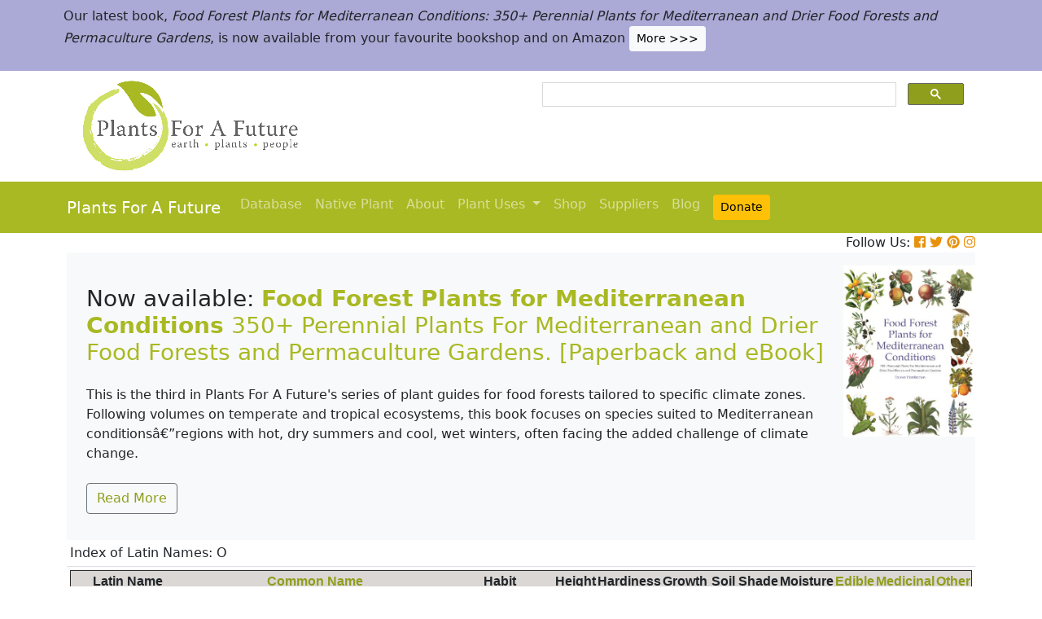

--- FILE ---
content_type: text/html; charset=utf-8
request_url: https://pfaf.org/user/DatabaseSearhResult.aspx?LatinName=O%25
body_size: 29401
content:


<!DOCTYPE html PUBLIC "-//W3C//DTD XHTML 1.0 Transitional//EN" "http://www.w3.org/TR/xhtml1/DTD/xhtml1-transitional.dtd">

<html xmlns="http://www.w3.org/1999/xhtml">
<head id="Head1"><title>
	Plant Search Result
</title>

    <!-- Required meta tags -->
    <meta charset="utf-8" /><meta name="viewport" content="width=device-width, initial-scale=1" /><meta id="description" name="description" /><meta id="keywords" name="keywords" />
    <link href="https://www.jqueryscript.net/css/jquerysctipttop.css" rel="stylesheet" type="text/css" />

    <!-- <link rel="stylesheet" href="https://maxcdn.bootstrapcdn.com/bootstrap/4.0.0/css/bootstrap.min.css" integrity="sha384-Gn5384xqQ1aoWXA+058RXPxPg6fy4IWvTNh0E263XmFcJlSAwiGgFAW/dAiS6JXm" crossorigin="anonymous" />-->

    <link href="https://cdn.jsdelivr.net/npm/bootstrap@5.0.2/dist/css/bootstrap.min.css" rel="stylesheet" integrity="sha384-EVSTQN3/azprG1Anm3QDgpJLIm9Nao0Yz1ztcQTwFspd3yD65VohhpuuCOmLASjC" crossorigin="anonymous" />
    <script src="https://cdn.jsdelivr.net/npm/bootstrap@5.0.2/dist/js/bootstrap.bundle.min.js" integrity="sha384-MrcW6ZMFYlzcLA8Nl+NtUVF0sA7MsXsP1UyJoMp4YLEuNSfAP+JcXn/tWtIaxVXM" crossorigin="anonymous"></script>
    <!--  <link rel="stylesheet" href="print.css" type="text/css" media="print" />-->
    <link href="../jquery/jquery.alerts.css" rel="stylesheet" /><link rel="SHORTCUT ICON" href="../pfaf.ico" type="image/x-icon" /><link rel="ICON" href="../pfaf.ico" type="image/x-icon" /><link href="css/horMenu.css" rel="stylesheet" type="text/css" /><link href="css/stylesheet.css" rel="stylesheet" /><link rel="stylesheet" type="text/css" href="css/boot.css" />
    <script src="../jquery/jquery-1.2.6.js" type="text/javascript"></script>
    <!-- Google Tag Manager -->
<script>(function(w,d,s,l,i){w[l]=w[l]||[];w[l].push({'gtm.start':
new Date().getTime(),event:'gtm.js'});var f=d.getElementsByTagName(s)[0],
j=d.createElement(s),dl=l!='dataLayer'?'&l='+l:'';j.async=true;j.src=
'https://www.googletagmanager.com/gtm.js?id='+i+dl;f.parentNode.insertBefore(j,f);
})(window,document,'script','dataLayer','GTM-N4MSH6BP');</script>
<!-- End Google Tag Manager -->
  
</head>
<body>
<!-- Google Tag Manager (noscript) -->
<noscript><iframe src="https://www.googletagmanager.com/ns.html?id=GTM-N4MSH6BP"
height="0" width="0" style="display:none;visibility:hidden"></iframe></noscript>
<!-- End Google Tag Manager (noscript) -->

    <form method="post" action="./DatabaseSearhResult.aspx?LatinName=O%25" id="form2">
<div class="aspNetHidden">
<input type="hidden" name="__EVENTTARGET" id="__EVENTTARGET" value="" />
<input type="hidden" name="__EVENTARGUMENT" id="__EVENTARGUMENT" value="" />
<input type="hidden" name="__VIEWSTATE" id="__VIEWSTATE" value="/[base64]/[base64]/[base64]/[base64]/[base64]/[base64]/[base64]/[base64]/[base64]/[base64]/[base64]/[base64]/[base64]/[base64]/[base64]/[base64]/[base64]/[base64]/[base64]/[base64]/[base64]/[base64]/[base64]/[base64]/[base64]/[base64]/[base64]/[base64]/[base64]/[base64]/[base64]/[base64]/[base64]/[base64]/[base64]/[base64]/[base64]/[base64]/[base64]/[base64]/[base64]/[base64]/[base64]/[base64]/[base64]/[base64]/[base64]/[base64]/[base64]/[base64]/[base64]/[base64]/[base64]/[base64]/[base64]/[base64]/[base64]/[base64]/[base64]/[base64]/[base64]/[base64]/[base64]/[base64]/[base64]/[base64]/[base64]/[base64]/[base64]/[base64]/[base64]/[base64]/[base64]/[base64]/[base64]/[base64]/6/ouXeQAze3FU/y14vfaQ" />
</div>

<script type="text/javascript">
//<![CDATA[
var theForm = document.forms['form2'];
if (!theForm) {
    theForm = document.form2;
}
function __doPostBack(eventTarget, eventArgument) {
    if (!theForm.onsubmit || (theForm.onsubmit() != false)) {
        theForm.__EVENTTARGET.value = eventTarget;
        theForm.__EVENTARGUMENT.value = eventArgument;
        theForm.submit();
    }
}
//]]>
</script>


<script src="/WebResource.axd?d=wk7irS9XHVA4XKzXTMgc05TrKp5-hR0euwrI0BkYV3xADdV7WtDswRj4Ru_AiuzlMo5CecgPPeUwLPh6lQdmyyezeLqlftkagxfXNVgATk01&amp;t=638901289900000000" type="text/javascript"></script>


<script src="/ScriptResource.axd?d=9YMmQW5B_j4942G_pfQXTnoU2gSUe3sxpHW6bHhCws21rrVesJB4-r31RQZsf9N4w70sSovLnk5zI78wNTKv5S2b4dXJEbGIOPVQA0vCNzfPViT6KDc54m1JF8gwoKRU1EiiKdSVRlRTWeXmcT8JbNcXuTQhBhieY_OOznWljoCgf8BScZSatlMu5PbYW_c30&amp;t=5c0e0825" type="text/javascript"></script>
<script type="text/javascript">
//<![CDATA[
if (typeof(Sys) === 'undefined') throw new Error('ASP.NET Ajax client-side framework failed to load.');
//]]>
</script>

<script src="/ScriptResource.axd?d=Tk7c9hVadT8gy62ewLDrB1DNAnyZ2zQBO4bzJeCEuBcWb9sCJDjKeDyve9N7GK-l1G27Udnz17Edc57-uD9Fis8i1WjgJaaxB74b1Xf1IHpXov9-q7Co388ykmgRqdEIwM9sclT2-ERgU4zQ0qj1BdPmNfxJAr-CavJQuNJrL2vZSPfg1ReWPtlTfDuaXh8U0&amp;t=5c0e0825" type="text/javascript"></script>
<div class="aspNetHidden">

	<input type="hidden" name="__VIEWSTATEGENERATOR" id="__VIEWSTATEGENERATOR" value="C7892775" />
</div>
        <script type="text/javascript">
//<![CDATA[
Sys.WebForms.PageRequestManager._initialize('ctl00$ScriptManager1', 'form2', [], [], [], 90, 'ctl00');
//]]>
</script>


  <!--       <div class="container-fluid" style="background-color: #cfde67;">
            <div class="container text-grey p-2">
                <p>We need help! We’ve spent lots of resources producing our latest book <i>Food Forest Plants for Mediterranean Conditions</i> and our new <i>Native Plants Search</i> facility.  In the process more plants and searchable items have been added to our free to use database.  But our income has dropped and we’ve been dipping into our reserves. for some time.  So we’d really welcome more donations to stabilise our finances – please give what you can. <a href="cmspage.aspx?pageid=313" title="Appeal"><span class="btn btn-light btn-sm">More >>></span></a></p>
            </div>
        </div>-->

<!--  Rotating Banner every 24 hours using javascript-->
<div id="banner"></div>

<script>
(function() {
  const banners = [
    // Banner 1
    `<div class="container-fluid" style="background-color: #cfde67;">
        <div class="container text-grey p-2">
            <p>We need help! We’ve spent lots of resources producing our latest book <i>Food Forest Plants for Mediterranean Conditions</i> and our new <i>Native Plants Search</i> facility. In the process more plants and searchable items have been added to our free to use database. But our income has dropped and we’ve been dipping into our reserves for some time. So we’d really welcome more donations to stabilise our finances – please give what you can. 
            <a href="cmspage.aspx?pageid=313" title="Appeal"><span class="btn btn-light btn-sm">More >>></span></a></p>
        </div>
     </div>`,

    // Banner 2
    `<div class="container-fluid" style="background-color: #aba9d5;">
        <div class="container text-grey p-2">
            <p>Our latest book, <i>Food Forest Plants for Mediterranean Conditions: 350+ Perennial Plants for Mediterranean and Drier Food Forests and Permaculture Gardens</i>, is now available from your favourite bookshop and on Amazon 
            <a href="shop.aspx" title="Shop"><span class="btn btn-light btn-sm">More >>></span></a></p>
        </div>
     </div>`
  ];

  const now = Date.now();
  const daysSinceEpoch = Math.floor(now / (1000 * 60 * 60 * 24));
  const index = daysSinceEpoch % 2; // alternates between 0 and 1 daily

  document.getElementById("banner").innerHTML = banners[index];
})();
</script>	

  <!-- End Rotating Banner every 24 hours using javascript-->



        <div class="container">
            <div class="row">
                <div class="col-sm-6 my-2 d-none d-lg-block">
                    <a href="Default.aspx">
                        <img src="/user/images/pfaf_logo_bg.jpg" width="289" height="120">
                    </a>
                </div>
                <div class="col-sm-6">
                    <!-- ******************* Google Search Area ******************* -->

                    <gcse:search linktarget="_self"></gcse:search>
                    <!-- ******************* Google Search Area End ******************* -->
                </div>
            </div>
        </div>
        <div class="container-fluid" style="background-color: #a9b923;">
            <div class="container">
                <nav class="navbar navbar-expand-lg navbar-dark" style="background-color: #a9b923;">
                    <a class="navbar-brand" href="Default.aspx">Plants For A Future</a>
                    <button class="navbar-toggler" type="button" data-toggle="collapse" data-target="#navbarNav" aria-controls="navbarNav" aria-expanded="false" aria-label="Toggle navigation">
                        <span class="navbar-toggler-icon"></span>
                    </button>
                    <div class="collapse navbar-collapse" id="navbarNav">
                        <ul class="navbar-nav">
                            <ul class="navbar-nav">
                                
                                <li class="nav-item"><a class="nav-link" href="Default.aspx">Database</a> </li>
                                <li class="nav-item"><a class="nav-link" href="Native_Plants.aspx">Native Plant</a> </li>
                                <li class="nav-item"><a class="nav-link" href="AboutUs.aspx">About</a> </li>
                                <li class="nav-item dropdown">
                                    <a
                                        class="nav-link dropdown-toggle"
                                        href="#"
                                        id="navbarDropdown"
                                        role="button"
                                        data-toggle="dropdown"
                                        aria-haspopup="true"
                                        aria-expanded="false">Plant Uses
                                    </a>
                                    <div class="dropdown-menu" aria-labelledby="navbarDropdown">
                                        <a class="dropdown-item" href="edibleuses.aspx">Edible Uses</a>
                                        <a class="dropdown-item" href="MedicinalUses.aspx">Medicinal Uses</a>
                                        <a class="dropdown-item" href="OtherUses.aspx">Other Uses</a>
                                        <div class="dropdown-divider"></div>
                                        <a class="dropdown-item" href="cmspage.aspx?pageid=19">Food Forests</a>
                                        <a class="dropdown-item" href="cmspage.aspx?pageid=324">Carbon Sequestration</a>
                                        <a class="dropdown-item" href="CarbonFarmingSolution.html">Carbon Farming</a>
                                        <a class="dropdown-item" href="Habitats.aspx">Habitats</a>
                                        <a class="dropdown-item" href="cmspage.aspx?pageid=305">More</a>
                                    </div>
                                </li>
                                <li class="nav-item"><a class="nav-link" href="shop.aspx">Shop</a> </li>
                                <li class="nav-item"><a class="nav-link" href="/user/cmspage.aspx?pageid=120">Suppliers</a> </li>
                                <li class="nav-item"><a class="nav-link" href="/plants/">Blog</a> </li>
                                <li class="nav-item"><a class="nav-link" href="cmspage.aspx?pageid=313"><span class="btn btn-warning btn-sm">Donate</span></a> </li>

                            </ul>
                        </ul>
                    </div>
                </nav>

            </div>

        </div>
        <div class="container d-flex justify-content-end">
            <div style="font-size: 1em;">
                Follow Us: 
                                   
                <a href="https://www.facebook.com/plantsforafuture/" target="_blank"><i class="fab fa-facebook-square" style="color: #e8910c;"></i></a>
                <a href="https://twitter.com/PFAF_Tweets" target="_blank"><i class="fab fa-twitter" style="color: #e8910c;"></i></a>
                <a href="https://www.pinterest.com.au/plantsforafuture/pins/" target="_blank"><i class="fab fa-pinterest" style="color: #e8910c;"></i></a>
                <a href="https://www.instagram.com/plantsforafuture/" target="_blank"><i class="fab fa-instagram" style="color: #e8910c;"></i></a>
            </div>
        </div>




        <!-- ******************* End Addition The Navbar Area ******************* -->





        
    <div class="container">
        <!-- <script async src="//pagead2.googlesyndication.com/pagead/js/adsbygoogle.js"></script>-->
        <!-- New Responsive -->
         <!-- <ins class="adsbygoogle"
            style="display: block"
            data-ad-client="ca-pub-6398361560497540"
            data-ad-slot="1668199306"
            data-ad-format="auto"
            data-full-width-responsive="true"></ins>
        <script>
            (adsbygoogle = window.adsbygoogle || []).push({});
        </script>-->
		
<section class="bg-light text-dark pt-3 pb-3 ps-4">
<div class="row">
  <!-- Text column -->
  <div class="col-12 col-md-10 text-left align-self-center mt-4">
    <h3 class="mb-4">
      <span class="text-dark">Now available:</span> 
      <strong>Food Forest Plants for Mediterranean Conditions</strong> 
      350+ Perennial Plants For Mediterranean and Drier Food Forests and Permaculture Gardens. 
      [Paperback and eBook]
    </h3>
    <p>
      This is the third in Plants For A Future's series of plant guides for food forests tailored to 
      specific climate zones. Following volumes on temperate and tropical ecosystems, this book focuses 
      on species suited to Mediterranean conditionsâ€”regions with hot, dry summers and cool, wet winters, 
      often facing the added challenge of climate change.
    </p>
    <p class="text-h3 mt-4">
      <a class="btn btn-outline-secondary" href="/user/shop.aspx">Read More</a>
    </p>
  </div>

  <!-- Image column -->
  <div class="col-12 col-md-2 text-center">
    <img src="images/MedBookCover178.jpg" 
         width="178" 
         height="231" 
         alt="Mediterranean Food Forest Book" 
         class="img-fluid">
  </div>
</div>
</section>

        <table class="table table-sm">
            <tr>

                <td>
                    <span id="ContentPlaceHolder1_lblLatinName">Index of Latin Names: O</span>
                    <table id="ContentPlaceHolder1_tblpntcnt" width="100%" class="content" border="0">
</table>

                </td>
            </tr>
            <tr>
                <td>
                    

                    <div>
	<table cellspacing="0" rules="all" border="1" id="ContentPlaceHolder1_gvresults" style="border-collapse:collapse;">
		<tr class="content" align="center" style="background-color:#DAD7D4;height:25px;">
			<th scope="col">Latin Name</th><th scope="col"><a href="javascript:__doPostBack(&#39;ctl00$ContentPlaceHolder1$gvresults&#39;,&#39;Sort$CommonName&#39;)">Common Name</a></th><th scope="col">Habit</th><th scope="col">Height</th><th scope="col">Hardiness</th><th scope="col">Growth</th><th scope="col">Soil</th><th scope="col">Shade</th><th scope="col">Moisture</th><th scope="col"><a href="javascript:__doPostBack(&#39;ctl00$ContentPlaceHolder1$gvresults&#39;,&#39;Sort$EdibilityRating&#39;)">Edible</a></th><th scope="col"><a href="javascript:__doPostBack(&#39;ctl00$ContentPlaceHolder1$gvresults&#39;,&#39;Sort$MedicinalRating&#39;)">Medicinal</a></th><th scope="col"><a href="javascript:__doPostBack(&#39;ctl00$ContentPlaceHolder1$gvresults&#39;,&#39;Sort$OtherUsesRating&#39;)">Other</a></th>
		</tr><tr class="content" align="center">
			<td align="left"><a href="Plant.aspx?LatinName=Achnatherum hymenoides">Achnatherum hymenoides</a></td><td align="left">Indian Millet, Indian ricegrass</td><td>Perennial</td><td>0.6</td><td>
                                    7-10
                                </td><td>&nbsp;</td><td>LMH</td><td>N</td><td>M</td><td>4</td><td>0</td><td>3</td>
		</tr><tr class="content" align="center" style="background-color:White;">
			<td align="left"><a href="Plant.aspx?LatinName=Anacamptis pyramidalis">Anacamptis pyramidalis</a></td><td align="left">Pyramidal Orchid</td><td>Perennial</td><td>0.3</td><td>
                                    5-9
                                </td><td>&nbsp;</td><td>LMH</td><td>N</td><td>DM</td><td>2</td><td>1</td><td>&nbsp;</td>
		</tr><tr class="content" align="center">
			<td align="left"><a href="Plant.aspx?LatinName=Atriplex truncata">Atriplex truncata</a></td><td align="left">Wedgescale Saltbush</td><td>Annual</td><td>0.5</td><td>
                                    4-9
                                </td><td>&nbsp;</td><td>LM</td><td>N</td><td>DM</td><td>3</td><td>0</td><td>4</td>
		</tr><tr class="content" align="center" style="background-color:White;">
			<td align="left"><a href="Plant.aspx?LatinName=Cephalostachyum pergracile">Cephalostachyum pergracile</a></td><td align="left">Tinwa Bamboo</td><td>Bamboo</td><td>10.0</td><td>
                                    10-12
                                </td><td>S</td><td>LMH</td><td>SN</td><td>M</td><td>3</td><td>0</td><td>3</td>
		</tr><tr class="content" align="center">
			<td align="left"><a href="Plant.aspx?LatinName=Chenopodium rubrum">Chenopodium rubrum</a></td><td align="left">Red Goosefoot</td><td>Annual</td><td>0.6</td><td>
                                    3-9
                                </td><td>&nbsp;</td><td>LMH</td><td>N</td><td>DM</td><td>3</td><td>0</td><td>2</td>
		</tr><tr class="content" align="center" style="background-color:White;">
			<td align="left"><a href="Plant.aspx?LatinName=Dactylorhiza incarnata">Dactylorhiza incarnata</a></td><td align="left">Marsh Orchid</td><td>Bulb</td><td>0.3</td><td>
                                    6-9
                                </td><td>&nbsp;</td><td>LMH</td><td>SN</td><td>M</td><td>2</td><td>2</td><td>&nbsp;</td>
		</tr><tr class="content" align="center">
			<td align="left"><a href="Plant.aspx?LatinName=Dactylorhiza maculata">Dactylorhiza maculata</a></td><td align="left">Spotted Orchid</td><td>Bulb</td><td>0.6</td><td>
                                    4-8
                                </td><td>&nbsp;</td><td>LMH</td><td>SN</td><td>M</td><td>2</td><td>2</td><td>&nbsp;</td>
		</tr><tr class="content" align="center" style="background-color:White;">
			<td align="left"><a href="Plant.aspx?LatinName=Fraxinus ornus">Fraxinus ornus</a></td><td align="left">Manna Ash, Flowering ash</td><td>Tree</td><td>9.0</td><td>
                                    5-6
                                </td><td>S</td><td>LMH</td><td>N</td><td>DM</td><td>3</td><td>3</td><td>&nbsp;</td>
		</tr><tr class="content" align="center">
			<td align="left"><a href="Plant.aspx?LatinName=Gymnadenia conopsea">Gymnadenia conopsea</a></td><td align="left">Fragrant Orchid</td><td>Bulb</td><td>0.3</td><td>
                                    6-9
                                </td><td>&nbsp;</td><td>LMH</td><td>SN</td><td>M</td><td>2</td><td>2</td><td>&nbsp;</td>
		</tr><tr class="content" align="center" style="background-color:White;">
			<td align="left"><a href="Plant.aspx?LatinName=Ilex integra">Ilex integra</a></td><td align="left">Mochi Tree</td><td>Tree</td><td>6.0</td><td>
                                    6-9
                                </td><td>&nbsp;</td><td>LMH</td><td>SN</td><td>M</td><td>1</td><td>0</td><td>&nbsp;</td>
		</tr><tr class="content" align="center">
			<td align="left"><a href="Plant.aspx?LatinName=Isodon inflexus">Isodon inflexus</a></td><td align="left">&nbsp;</td><td>Perennial</td><td>0.6</td><td>
                                    -
                                </td><td>&nbsp;</td><td>LMH</td><td>SN</td><td>M</td><td>1</td><td>0</td><td>&nbsp;</td>
		</tr><tr class="content" align="center" style="background-color:White;">
			<td align="left"><a href="Plant.aspx?LatinName=Macromeria viridiflora">Macromeria viridiflora</a></td><td align="left">Giant Trumpets, Thurber&#39;s giant-trumpets</td><td>Perennial</td><td>0.9</td><td>
                                    6-9
                                </td><td>&nbsp;</td><td>LMH</td><td>N</td><td>DM</td><td>0</td><td>1</td><td>1</td>
		</tr><tr class="content" align="center">
			<td align="left"><a href="Plant.aspx?LatinName=Matteuccia orientalis">Matteuccia orientalis</a></td><td align="left">&nbsp;</td><td>Fern</td><td>0.6</td><td>
                                    4-8
                                </td><td>&nbsp;</td><td>LMH</td><td>S</td><td>M</td><td>1</td><td>0</td><td>&nbsp;</td>
		</tr><tr class="content" align="center" style="background-color:White;">
			<td align="left"><a href="Plant.aspx?LatinName=Matteuccia struthiopteris">Matteuccia struthiopteris</a></td><td align="left">Ostrich Fern</td><td>Fern</td><td>1.0</td><td>
                                    2-7
                                </td><td>M</td><td>LMH</td><td>S</td><td>M</td><td>2</td><td>1</td><td>2</td>
		</tr><tr class="content" align="center">
			<td align="left"><a href="Plant.aspx?LatinName=Mirabilis nyctaginea">Mirabilis nyctaginea</a></td><td align="left">Wild Four O&#39;clock Plant, Heartleaf four o&#39;clock</td><td>Perennial</td><td>1.0</td><td>
                                    7-10
                                </td><td>&nbsp;</td><td>LMH</td><td>SN</td><td>M</td><td>0</td><td>2</td><td>0</td>
		</tr><tr class="content" align="center" style="background-color:White;">
			<td align="left"><a href="Plant.aspx?LatinName=Ochlandra spp.">Ochlandra spp.</a></td><td align="left">Elephant grass, Clumping Bamboo</td><td>Bamboo</td><td>6.0</td><td>
                                    10-12
                                </td><td>F</td><td>LMH</td><td>SN</td><td>M</td><td>0</td><td>0</td><td>4</td>
		</tr><tr class="content" align="center">
			<td align="left"><a href="Plant.aspx?LatinName=Ochroma pyramidale">Ochroma pyramidale</a></td><td align="left">Balsa Wood</td><td>Tree</td><td>30.0</td><td>
                                    10-12
                                </td><td>F</td><td>LMH</td><td>N</td><td>M</td><td>0</td><td>2</td><td>5</td>
		</tr><tr class="content" align="center" style="background-color:White;">
			<td align="left"><a href="Plant.aspx?LatinName=Ocimum basilicum">Ocimum basilicum</a></td><td align="left">Sweet Basil, Common Basil, Thai Basil, Tropical Basil</td><td>Perennial</td><td>0.5</td><td>
                                    9-11
                                </td><td>F</td><td>LM</td><td>N</td><td>M</td><td>4</td><td>3</td><td>2</td>
		</tr><tr class="content" align="center">
			<td align="left"><a href="Plant.aspx?LatinName=Ocimum minimum">Ocimum minimum</a></td><td align="left">Bush Basil</td><td>Annual</td><td>0.3</td><td>
                                    9-11
                                </td><td>&nbsp;</td><td>LM</td><td>N</td><td>M</td><td>4</td><td>3</td><td>2</td>
		</tr><tr class="content" align="center" style="background-color:White;">
			<td align="left"><a href="Plant.aspx?LatinName=Ocimum tenuiflorum">Ocimum tenuiflorum</a></td><td align="left">Sacred Basil</td><td>Annual/Perennial</td><td>1.0</td><td>
                                    10-12
                                </td><td>F</td><td>LMH</td><td>N</td><td>M</td><td>4</td><td>4</td><td>2</td>
		</tr><tr class="content" align="center">
			<td align="left"><a href="Plant.aspx?LatinName=Ocotea cymosa">Ocotea cymosa</a></td><td align="left">Varongy</td><td>Tree</td><td>20.0</td><td>
                                    10-12
                                </td><td>M</td><td>LM</td><td>FSN</td><td>M</td><td>2</td><td>0</td><td>4</td>
		</tr><tr class="content" align="center" style="background-color:White;">
			<td align="left"><a href="Plant.aspx?LatinName=Ocotea kenyensis">Ocotea kenyensis</a></td><td align="left">Transvaal stinkwood, stinkhout</td><td>Tree</td><td>20.0</td><td>
                                    10-12
                                </td><td>F</td><td>LMH</td><td>N</td><td>M</td><td>0</td><td>2</td><td>4</td>
		</tr><tr class="content" align="center">
			<td align="left"><a href="Plant.aspx?LatinName=Ocotea porosa">Ocotea porosa</a></td><td align="left">Brazilian-walnut, imbuia</td><td>Tree</td><td>18.0</td><td>
                                    10-12
                                </td><td>S</td><td>LMH</td><td>N</td><td>M</td><td>0</td><td>0</td><td>4</td>
		</tr><tr class="content" align="center" style="background-color:White;">
			<td align="left"><a href="Plant.aspx?LatinName=Octomeles sumatrana">Octomeles sumatrana</a></td><td align="left">Ilimo Tree</td><td>Tree</td><td>50.0</td><td>
                                    10-12
                                </td><td>F</td><td>MH</td><td>N</td><td>M</td><td>2</td><td>2</td><td>4</td>
		</tr><tr class="content" align="center">
			<td align="left"><a href="Plant.aspx?LatinName=Oemleria cerasiformis">Oemleria cerasiformis</a></td><td align="left">Oso Berry, Indian plum</td><td>Shrub</td><td>2.5</td><td>
                                    5-9
                                </td><td>&nbsp;</td><td>LMH</td><td>S</td><td>M</td><td>2</td><td>1</td><td>&nbsp;</td>
		</tr><tr class="content" align="center" style="background-color:White;">
			<td align="left"><a href="Plant.aspx?LatinName=Oenanthe aquatica">Oenanthe aquatica</a></td><td align="left">Water Dropwort, Fineleaf waterdropwort</td><td>Perennial</td><td>1.5</td><td>
                                    0-0
                                </td><td>&nbsp;</td><td>LMH</td><td>N</td><td>WeWa</td><td>0</td><td>2</td><td>&nbsp;</td>
		</tr><tr class="content" align="center">
			<td align="left"><a href="Plant.aspx?LatinName=Oenanthe javanica">Oenanthe javanica</a></td><td align="left">Water Dropwort, Java waterdropwort, 	Stolon waterdropwort</td><td>Perennial</td><td>1.0</td><td>
                                    5-11
                                </td><td>&nbsp;</td><td>LMH</td><td>N</td><td>WeWa</td><td>3</td><td>2</td><td>3</td>
		</tr><tr class="content" align="center" style="background-color:White;">
			<td align="left"><a href="Plant.aspx?LatinName=Oenanthe peucidanifolia">Oenanthe peucidanifolia</a></td><td align="left">&nbsp;</td><td>Perennial</td><td>1.0</td><td>
                                    -
                                </td><td>&nbsp;</td><td>LMH</td><td>N</td><td>We</td><td>1</td><td>0</td><td>&nbsp;</td>
		</tr><tr class="content" align="center">
			<td align="left"><a href="Plant.aspx?LatinName=Oenanthe pimpinelloides">Oenanthe pimpinelloides</a></td><td align="left">Meadow Parsley, Corkyfruit waterdropwort</td><td>Perennial</td><td>1.0</td><td>
                                    7-10
                                </td><td>&nbsp;</td><td>LMH</td><td>N</td><td>MWe</td><td>1</td><td>0</td><td>&nbsp;</td>
		</tr><tr class="content" align="center" style="background-color:White;">
			<td align="left"><a href="Plant.aspx?LatinName=Oenanthe sarmentosa">Oenanthe sarmentosa</a></td><td align="left">Water Dropwort,Water parsely</td><td>Perennial</td><td>1.0</td><td>
                                    0-0
                                </td><td>&nbsp;</td><td>LMH</td><td>N</td><td>MWe</td><td>3</td><td>1</td><td>1</td>
		</tr><tr class="content" align="center">
			<td align="left"><a href="Plant.aspx?LatinName=Oenocarpus bataua">Oenocarpus bataua</a></td><td align="left">Pataua Palm. Bataua</td><td>Tree</td><td>20.0</td><td>
                                    10-12
                                </td><td>F</td><td>MH</td><td>N</td><td>MWe</td><td>3</td><td>2</td><td>3</td>
		</tr><tr class="content" align="center" style="background-color:White;">
			<td align="left"><a href="Plant.aspx?LatinName=Oenocarpus distichus">Oenocarpus distichus</a></td><td align="left">Pataua, Bacaba, White bacaba</td><td>Tree</td><td>8.0</td><td>
                                    10-12
                                </td><td>S</td><td>LMH</td><td>N</td><td>M</td><td>3</td><td>2</td><td>2</td>
		</tr><tr class="content" align="center">
			<td align="left"><a href="Plant.aspx?LatinName=Oenothera albicaulis">Oenothera albicaulis</a></td><td align="left">Whitest Evening Primrose</td><td>Annual/Biennial</td><td>0.3</td><td>
                                    4-8
                                </td><td>&nbsp;</td><td>LM</td><td>N</td><td>DM</td><td>2</td><td>1</td><td>&nbsp;</td>
		</tr><tr class="content" align="center" style="background-color:White;">
			<td align="left"><a href="Plant.aspx?LatinName=Oenothera biennis">Oenothera biennis</a></td><td align="left">Evening Primrose, Sun Drop, Common evening primrose</td><td>Biennial</td><td>1.2</td><td>
                                    4-8
                                </td><td>&nbsp;</td><td>LM</td><td>N</td><td>DM</td><td>3</td><td>5</td><td>3</td>
		</tr><tr class="content" align="center">
			<td align="left"><a href="Plant.aspx?LatinName=Oenothera brevipes">Oenothera brevipes</a></td><td align="left">Golden Suncup</td><td>Annual</td><td>0.3</td><td>
                                    8-10
                                </td><td>&nbsp;</td><td>LM</td><td>N</td><td>DM</td><td>3</td><td>0</td><td>1</td>
		</tr><tr class="content" align="center" style="background-color:White;">
			<td align="left"><a href="Plant.aspx?LatinName=Oenothera elata hookeri">Oenothera elata hookeri</a></td><td align="left">Hooker&#39;s Evening Primrose</td><td>Biennial/Perennial</td><td>0.8</td><td>
                                    6-9
                                </td><td>&nbsp;</td><td>LM</td><td>N</td><td>DM</td><td>2</td><td>1</td><td>2</td>
		</tr><tr class="content" align="center">
			<td align="left"><a href="Plant.aspx?LatinName=Oenothera glazioviana">Oenothera glazioviana</a></td><td align="left">Large-Flower Evening Primrose, Redsepal evening primrose</td><td>Biennial</td><td>1.5</td><td>
                                    3-7
                                </td><td>&nbsp;</td><td>LM</td><td>N</td><td>DM</td><td>2</td><td>2</td><td>&nbsp;</td>
		</tr><tr class="content" align="center" style="background-color:White;">
			<td align="left"><a href="Plant.aspx?LatinName=Oenothera lamarckiana">Oenothera lamarckiana</a></td><td align="left">&nbsp;</td><td>Biennial</td><td>1.0</td><td>
                                    -
                                </td><td>&nbsp;</td><td>LM</td><td>N</td><td>DM</td><td>1</td><td>0</td><td>&nbsp;</td>
		</tr><tr class="content" align="center">
			<td align="left"><a href="Plant.aspx?LatinName=Oenothera lavandulifolia">Oenothera lavandulifolia</a></td><td align="left">Lavender Sundrops</td><td>Perennial</td><td>0.2</td><td>
                                    5-9
                                </td><td>S</td><td>LM</td><td>N</td><td>DM</td><td>1</td><td>0</td><td>2</td>
		</tr><tr class="content" align="center" style="background-color:White;">
			<td align="left"><a href="Plant.aspx?LatinName=Oenothera odorata">Oenothera odorata</a></td><td align="left">&nbsp;</td><td>Perennial</td><td>0.9</td><td>
                                    4-8
                                </td><td>&nbsp;</td><td>LM</td><td>N</td><td>DM</td><td>1</td><td>0</td><td>2</td>
		</tr><tr class="content" align="center">
			<td align="left"><a href="Plant.aspx?LatinName=Okoubaka aubrevillei">Okoubaka aubrevillei</a></td><td align="left">Okoubaka tree</td><td>Tree</td><td>23.0</td><td>
                                    10-12
                                </td><td>M</td><td>LMH</td><td>N</td><td>DM</td><td>0</td><td>4</td><td>2</td>
		</tr><tr class="content" align="center" style="background-color:White;">
			<td align="left"><a href="Plant.aspx?LatinName=Oldenlandia diffusa">Oldenlandia diffusa</a></td><td align="left">Snake-Needle Grass</td><td>Annual</td><td>0.3</td><td>
                                    7-10
                                </td><td>&nbsp;</td><td>LMH</td><td>S</td><td>M</td><td>0</td><td>3</td><td>&nbsp;</td>
		</tr><tr class="content" align="center">
			<td align="left"><a href="Plant.aspx?LatinName=Olea europaea">Olea europaea</a></td><td align="left">Olive, African olive,  European olive</td><td>Tree</td><td>10.0</td><td>
                                    8-10
                                </td><td>S</td><td>LMH</td><td>N</td><td>DM</td><td>4</td><td>3</td><td>4</td>
		</tr><tr class="content" align="center" style="background-color:White;">
			<td align="left"><a href="Plant.aspx?LatinName=Olearia avicenniifolia">Olearia avicenniifolia</a></td><td align="left">Akeake</td><td>Shrub</td><td>3.0</td><td>
                                    7-10
                                </td><td>&nbsp;</td><td>LM</td><td>N</td><td>M</td><td>0</td><td>0</td><td>2</td>
		</tr><tr class="content" align="center">
			<td align="left"><a href="Plant.aspx?LatinName=Olearia ilicifolia">Olearia ilicifolia</a></td><td align="left">&nbsp;</td><td>Shrub</td><td>3.0</td><td>
                                    7-10
                                </td><td>&nbsp;</td><td>LM</td><td>N</td><td>M</td><td>0</td><td>0</td><td>3</td>
		</tr><tr class="content" align="center" style="background-color:White;">
			<td align="left"><a href="Plant.aspx?LatinName=Olearia macrodonta">Olearia macrodonta</a></td><td align="left">&nbsp;</td><td>Shrub</td><td>6.0</td><td>
                                    7-10
                                </td><td>M</td><td>LMH</td><td>N</td><td>M</td><td>0</td><td>0</td><td>3</td>
		</tr><tr class="content" align="center">
			<td align="left"><a href="Plant.aspx?LatinName=Olearia paniculata">Olearia paniculata</a></td><td align="left">&nbsp;</td><td>Shrub</td><td>6.0</td><td>
                                    8-11
                                </td><td>&nbsp;</td><td>LMH</td><td>N</td><td>M</td><td>0</td><td>0</td><td>3</td>
		</tr><tr class="content" align="center" style="background-color:White;">
			<td align="left"><a href="Plant.aspx?LatinName=Olearia solandri">Olearia solandri</a></td><td align="left">&nbsp;</td><td>Shrub</td><td>4.0</td><td>
                                    8-11
                                </td><td>S</td><td>LMH</td><td>N</td><td>M</td><td>0</td><td>0</td><td>3</td>
		</tr><tr class="content" align="center">
			<td align="left"><a href="Plant.aspx?LatinName=Olearia traversii">Olearia traversii</a></td><td align="left">&nbsp;</td><td>Shrub</td><td>10.0</td><td>
                                    8-11
                                </td><td>M</td><td>LMH</td><td>N</td><td>M</td><td>0</td><td>0</td><td>3</td>
		</tr><tr class="content" align="center" style="background-color:White;">
			<td align="left"><a href="Plant.aspx?LatinName=Olearia virgata">Olearia virgata</a></td><td align="left">&nbsp;</td><td>Shrub</td><td>3.5</td><td>
                                    6-9
                                </td><td>F</td><td>LMH</td><td>N</td><td>M</td><td>0</td><td>0</td><td>3</td>
		</tr><tr class="content" align="center">
			<td align="left"><a href="Plant.aspx?LatinName=Olearia x haastii">Olearia x haastii</a></td><td align="left">&nbsp;</td><td>Shrub</td><td>2.5</td><td>
                                    7-10
                                </td><td>&nbsp;</td><td>LMH</td><td>N</td><td>M</td><td>0</td><td>0</td><td>3</td>
		</tr><tr class="content" align="center" style="background-color:White;">
			<td align="left"><a href="Plant.aspx?LatinName=Olneya tesota">Olneya tesota</a></td><td align="left">Desert ironwood, Ironwood</td><td>Tree</td><td>9.0</td><td>
                                    0-0
                                </td><td>M</td><td>LMH</td><td>SN</td><td>M</td><td>2</td><td>0</td><td>2</td>
		</tr><tr class="content" align="center">
			<td align="left"><a href="Plant.aspx?LatinName=Ongokea gore">Ongokea gore</a></td><td align="left">Boleko Nut</td><td>Tree</td><td>30.0</td><td>
                                    10-12
                                </td><td>M</td><td>LMH</td><td>SN</td><td>DM</td><td>2</td><td>2</td><td>4</td>
		</tr><tr class="content" align="center" style="background-color:White;">
			<td align="left"><a href="Plant.aspx?LatinName=Onobrychis viciifolia">Onobrychis viciifolia</a></td><td align="left">Sainfoin</td><td>Perennial</td><td>1.0</td><td>
                                    5-9
                                </td><td>&nbsp;</td><td>LM</td><td>N</td><td>M</td><td>1</td><td>0</td><td>4</td>
		</tr><tr class="content" align="center">
			<td align="left"><a href="Plant.aspx?LatinName=Onoclea sensibilis">Onoclea sensibilis</a></td><td align="left">Sensitive Fern</td><td>Fern</td><td>0.5</td><td>
                                    4-8
                                </td><td>F</td><td>LMH</td><td>FS</td><td>MWe</td><td>2</td><td>2</td><td>2</td>
		</tr><tr class="content" align="center" style="background-color:White;">
			<td align="left"><a href="Plant.aspx?LatinName=Ononis repens">Ononis repens</a></td><td align="left">Rest Harrow, Common restharrow</td><td>Perennial</td><td>0.6</td><td>
                                    5-9
                                </td><td>&nbsp;</td><td>LMH</td><td>N</td><td>DM</td><td>2</td><td>1</td><td>&nbsp;</td>
		</tr><tr class="content" align="center">
			<td align="left"><a href="Plant.aspx?LatinName=Ononis spinosa">Ononis spinosa</a></td><td align="left">Spiny Rest Harrow</td><td>Perennial</td><td>0.6</td><td>
                                    5-9
                                </td><td>&nbsp;</td><td>LMH</td><td>N</td><td>DM</td><td>2</td><td>2</td><td>3</td>
		</tr><tr class="content" align="center" style="background-color:White;">
			<td align="left"><a href="Plant.aspx?LatinName=Onopordum acanthium">Onopordum acanthium</a></td><td align="left">Scotch Thistle, Scotch cottonthistle</td><td>Biennial</td><td>1.5</td><td>
                                    5-9
                                </td><td>S</td><td>LMH</td><td>SN</td><td>DM</td><td>2</td><td>1</td><td>1</td>
		</tr><tr class="content" align="center">
			<td align="left"><a href="Plant.aspx?LatinName=Onopordum illyricum">Onopordum illyricum</a></td><td align="left">Cotton Thistle, Illyrian cottonthistle</td><td>Biennial</td><td>1.3</td><td>
                                    6-9
                                </td><td>&nbsp;</td><td>LMH</td><td>SN</td><td>M</td><td>1</td><td>0</td><td>0</td>
		</tr><tr class="content" align="center" style="background-color:White;">
			<td align="left"><a href="Plant.aspx?LatinName=Onopordum macracanthum">Onopordum macracanthum</a></td><td align="left">Cotton thistle</td><td>Biennial</td><td>1.0</td><td>
                                    6-10
                                </td><td>F</td><td>LMH</td><td>N</td><td>DM</td><td>2</td><td>0</td><td>1</td>
		</tr><tr class="content" align="center">
			<td align="left"><a href="Plant.aspx?LatinName=Onosma bracteatum">Onosma bracteatum</a></td><td align="left">&nbsp;</td><td>Perennial</td><td>0.4</td><td>
                                    -
                                </td><td>&nbsp;</td><td>LM</td><td>N</td><td>DM</td><td>0</td><td>2</td><td>1</td>
		</tr><tr class="content" align="center" style="background-color:White;">
			<td align="left"><a href="Plant.aspx?LatinName=Onosma echioides">Onosma echioides</a></td><td align="left">Onosma</td><td>Perennial</td><td>0.3</td><td>
                                    6-9
                                </td><td>&nbsp;</td><td>LM</td><td>N</td><td>DM</td><td>0</td><td>1</td><td>1</td>
		</tr><tr class="content" align="center">
			<td align="left"><a href="Plant.aspx?LatinName=Onosma frutescens">Onosma frutescens</a></td><td align="left">&nbsp;</td><td>Perennial</td><td>0.3</td><td>
                                    7-10
                                </td><td>&nbsp;</td><td>LM</td><td>N</td><td>DM</td><td>0</td><td>0</td><td>1</td>
		</tr><tr class="content" align="center" style="background-color:White;">
			<td align="left"><a href="Plant.aspx?LatinName=Onosma hispidum">Onosma hispidum</a></td><td align="left">&nbsp;</td><td>Perennial</td><td>0.4</td><td>
                                    -
                                </td><td>&nbsp;</td><td>LM</td><td>N</td><td>DM</td><td>1</td><td>1</td><td>&nbsp;</td>
		</tr><tr class="content" align="center">
			<td align="left"><a href="Plant.aspx?LatinName=Ophioglossum reticulatum">Ophioglossum reticulatum</a></td><td align="left">Adder&#39;s tongue fern</td><td>Fern</td><td>0.2</td><td>
                                    10-12
                                </td><td>S</td><td>LM</td><td>SN</td><td>MWe</td><td>4</td><td>2</td><td>1</td>
		</tr><tr class="content" align="center" style="background-color:White;">
			<td align="left"><a href="Plant.aspx?LatinName=Ophioglossum vulgatum">Ophioglossum vulgatum</a></td><td align="left">Adder&#39;s Tongue, 	Southern adderstongue</td><td>Fern</td><td>0.3</td><td>
                                    4-8
                                </td><td>&nbsp;</td><td>LMH</td><td>N</td><td>M</td><td>1</td><td>2</td><td>&nbsp;</td>
		</tr><tr class="content" align="center">
			<td align="left"><a href="Plant.aspx?LatinName=Ophiopogon japonicus">Ophiopogon japonicus</a></td><td align="left">Snake&#39;s Beard, Dwarf lilyturf, Mondo Grass, Monkey Grass,  Dwarf Lilyturf</td><td>Perennial</td><td>0.3</td><td>
                                    7-11
                                </td><td>S</td><td>LM</td><td>SN</td><td>MWeWa</td><td>2</td><td>3</td><td>2</td>
		</tr><tr class="content" align="center" style="background-color:White;">
			<td align="left"><a href="Plant.aspx?LatinName=Ophrys apifera">Ophrys apifera</a></td><td align="left">Bee Orchid</td><td>Perennial</td><td>0.5</td><td>
                                    6-9
                                </td><td>&nbsp;</td><td>LMH</td><td>SN</td><td>DM</td><td>2</td><td>2</td><td>&nbsp;</td>
		</tr><tr class="content" align="center">
			<td align="left"><a href="Plant.aspx?LatinName=Ophrys araneola">Ophrys araneola</a></td><td align="left">&nbsp;</td><td>Perennial</td><td>0.5</td><td>
                                    6-9
                                </td><td>&nbsp;</td><td>LMH</td><td>SN</td><td>M</td><td>2</td><td>2</td><td>&nbsp;</td>
		</tr><tr class="content" align="center" style="background-color:White;">
			<td align="left"><a href="Plant.aspx?LatinName=Ophrys bertolonii">Ophrys bertolonii</a></td><td align="left">&nbsp;</td><td>Perennial</td><td>0.4</td><td>
                                    6-9
                                </td><td>&nbsp;</td><td>LMH</td><td>SN</td><td>M</td><td>2</td><td>2</td><td>&nbsp;</td>
		</tr><tr class="content" align="center">
			<td align="left"><a href="Plant.aspx?LatinName=Ophrys bombyliflora">Ophrys bombyliflora</a></td><td align="left">&nbsp;</td><td>Perennial</td><td>0.3</td><td>
                                    7-10
                                </td><td>&nbsp;</td><td>LMH</td><td>SN</td><td>M</td><td>2</td><td>2</td><td>&nbsp;</td>
		</tr><tr class="content" align="center" style="background-color:White;">
			<td align="left"><a href="Plant.aspx?LatinName=Ophrys fusca">Ophrys fusca</a></td><td align="left">Brown Bee Orchid</td><td>Perennial</td><td>0.4</td><td>
                                    6-9
                                </td><td>&nbsp;</td><td>LMH</td><td>SN</td><td>M</td><td>2</td><td>2</td><td>&nbsp;</td>
		</tr><tr class="content" align="center">
			<td align="left"><a href="Plant.aspx?LatinName=Ophrys holoserica">Ophrys holoserica</a></td><td align="left">Late Spider Orchid</td><td>Perennial</td><td>0.6</td><td>
                                    5-9
                                </td><td>&nbsp;</td><td>LMH</td><td>SN</td><td>DM</td><td>2</td><td>2</td><td>&nbsp;</td>
		</tr><tr class="content" align="center" style="background-color:White;">
			<td align="left"><a href="Plant.aspx?LatinName=Ophrys insectifera">Ophrys insectifera</a></td><td align="left">Fly Orchid</td><td>Perennial</td><td>0.5</td><td>
                                    5-9
                                </td><td>&nbsp;</td><td>LMH</td><td>SN</td><td>M</td><td>2</td><td>2</td><td>&nbsp;</td>
		</tr><tr class="content" align="center">
			<td align="left"><a href="Plant.aspx?LatinName=Ophrys iricolor">Ophrys iricolor</a></td><td align="left">&nbsp;</td><td>Perennial</td><td>0.3</td><td>
                                    7-10
                                </td><td>&nbsp;</td><td>LMH</td><td>SN</td><td>M</td><td>2</td><td>2</td><td>&nbsp;</td>
		</tr><tr class="content" align="center" style="background-color:White;">
			<td align="left"><a href="Plant.aspx?LatinName=Ophrys lutea">Ophrys lutea</a></td><td align="left">Yellow Bee Orchid</td><td>Perennial</td><td>0.3</td><td>
                                    7-10
                                </td><td>&nbsp;</td><td>LMH</td><td>SN</td><td>M</td><td>2</td><td>2</td><td>&nbsp;</td>
		</tr><tr class="content" align="center">
			<td align="left"><a href="Plant.aspx?LatinName=Ophrys scolopax">Ophrys scolopax</a></td><td align="left">Woodcock Orchid</td><td>Perennial</td><td>0.5</td><td>
                                    7-10
                                </td><td>&nbsp;</td><td>LMH</td><td>SN</td><td>M</td><td>2</td><td>2</td><td>&nbsp;</td>
		</tr><tr class="content" align="center" style="background-color:White;">
			<td align="left"><a href="Plant.aspx?LatinName=Ophrys sphegodes">Ophrys sphegodes</a></td><td align="left">Early Spider Orchid</td><td>Perennial</td><td>0.5</td><td>
                                    5-9
                                </td><td>&nbsp;</td><td>LMH</td><td>SN</td><td>M</td><td>2</td><td>2</td><td>&nbsp;</td>
		</tr><tr class="content" align="center">
			<td align="left"><a href="Plant.aspx?LatinName=Ophrys tenthredinifera">Ophrys tenthredinifera</a></td><td align="left">Sawfly Orchid</td><td>Perennial</td><td>0.5</td><td>
                                    7-10
                                </td><td>&nbsp;</td><td>LMH</td><td>SN</td><td>M</td><td>2</td><td>2</td><td>&nbsp;</td>
		</tr><tr class="content" align="center" style="background-color:White;">
			<td align="left"><a href="Plant.aspx?LatinName=Ophrys vernixia">Ophrys vernixia</a></td><td align="left">&nbsp;</td><td>Perennial</td><td>0.3</td><td>
                                    7-10
                                </td><td>&nbsp;</td><td>LMH</td><td>SN</td><td>M</td><td>2</td><td>2</td><td>&nbsp;</td>
		</tr><tr class="content" align="center">
			<td align="left"><a href="Plant.aspx?LatinName=Oplopanax horridus">Oplopanax horridus</a></td><td align="left">Devil&#39;s Club</td><td>Shrub</td><td>2.0</td><td>
                                    4-8
                                </td><td>&nbsp;</td><td>LMH</td><td>FS</td><td>M</td><td>2</td><td>2</td><td>1</td>
		</tr><tr class="content" align="center" style="background-color:White;">
			<td align="left"><a href="Plant.aspx?LatinName=Oplopanax japonicus">Oplopanax japonicus</a></td><td align="left">&nbsp;</td><td>Shrub</td><td>3.0</td><td>
                                    5-9
                                </td><td>&nbsp;</td><td>LMH</td><td>FS</td><td>M</td><td>2</td><td>1</td><td>&nbsp;</td>
		</tr><tr class="content" align="center">
			<td align="left"><a href="Plant.aspx?LatinName=Opopanax chironium">Opopanax chironium</a></td><td align="left">Opopanax</td><td>Perennial</td><td>1.8</td><td>
                                    5-9
                                </td><td>&nbsp;</td><td>LMH</td><td>N</td><td>DM</td><td>0</td><td>1</td><td>2</td>
		</tr><tr class="content" align="center" style="background-color:White;">
			<td align="left"><a href="Plant.aspx?LatinName=Opuntia compressa">Opuntia compressa</a></td><td align="left">Eastern Prickly Pear, Prickly Pear Cactus</td><td>Perennial</td><td>0.2</td><td>
                                    8-10
                                </td><td>F</td><td>LM</td><td>N</td><td>D</td><td>3</td><td>1</td><td>2</td>
		</tr><tr class="content" align="center">
			<td align="left"><a href="Plant.aspx?LatinName=Opuntia dillenii">Opuntia dillenii</a></td><td align="left">Dillen prickly pear,</td><td>Perennial</td><td>1.0</td><td>
                                    10-12
                                </td><td>M</td><td>LM</td><td>N</td><td>DM</td><td>3</td><td>0</td><td>3</td>
		</tr><tr class="content" align="center" style="background-color:White;">
			<td align="left"><a href="Plant.aspx?LatinName=Opuntia engelmannii">Opuntia engelmannii</a></td><td align="left">Engelmann’s Prickly Pear</td><td>Shrub</td><td>2.5</td><td>
                                    8-11
                                </td><td>F</td><td>LMH</td><td>N</td><td>DM</td><td>3</td><td>2</td><td>2</td>
		</tr><tr class="content" align="center">
			<td align="left"><a href="Plant.aspx?LatinName=Opuntia erinacea">Opuntia erinacea</a></td><td align="left">Mojave Prickly Pear</td><td>Perennial</td><td>0.5</td><td>
                                    8-11
                                </td><td>&nbsp;</td><td>LM</td><td>N</td><td>D</td><td>2</td><td>0</td><td>2</td>
		</tr><tr class="content" align="center" style="background-color:White;">
			<td align="left"><a href="Plant.aspx?LatinName=Opuntia ficus-indica">Opuntia ficus-indica</a></td><td align="left">Prickly Pear, Barbary fig</td><td>Perennial</td><td>5.0</td><td>
                                    8-11
                                </td><td>M</td><td>LM</td><td>N</td><td>D</td><td>3</td><td>2</td><td>3</td>
		</tr><tr class="content" align="center">
			<td align="left"><a href="Plant.aspx?LatinName=Opuntia fragilis">Opuntia fragilis</a></td><td align="left">Prickly Pear, Brittle pricklypear</td><td>Perennial</td><td>0.1</td><td>
                                    7-10
                                </td><td>&nbsp;</td><td>LM</td><td>N</td><td>D</td><td>2</td><td>1</td><td>2</td>
		</tr><tr class="content" align="center" style="background-color:White;">
			<td align="left"><a href="Plant.aspx?LatinName=Opuntia howeyi">Opuntia howeyi</a></td><td align="left">&nbsp;</td><td>Perennial</td><td>0.0</td><td>
                                    -
                                </td><td>&nbsp;</td><td>LM</td><td>N</td><td>D</td><td>2</td><td>0</td><td>2</td>
		</tr><tr class="content" align="center">
			<td align="left"><a href="Plant.aspx?LatinName=Opuntia humifusa">Opuntia humifusa</a></td><td align="left">Eastern Prickly Pear</td><td>Shrub</td><td>0.2</td><td>
                                    4-10
                                </td><td>M</td><td>LM</td><td>N</td><td>DM</td><td>3</td><td>2</td><td>2</td>
		</tr><tr class="content" align="center" style="background-color:White;">
			<td align="left"><a href="Plant.aspx?LatinName=Opuntia imbricata">Opuntia imbricata</a></td><td align="left">Tree Chola</td><td>Perennial</td><td>3.0</td><td>
                                    8-11
                                </td><td>&nbsp;</td><td>LM</td><td>N</td><td>D</td><td>2</td><td>0</td><td>2</td>
		</tr><tr class="content" align="center">
			<td align="left"><a href="Plant.aspx?LatinName=Opuntia littoralis">Opuntia littoralis</a></td><td align="left">Western Prickly Pear</td><td>Perennial</td><td>0.6</td><td>
                                    -
                                </td><td>&nbsp;</td><td>LM</td><td>N</td><td>D</td><td>2</td><td>0</td><td>2</td>
		</tr><tr class="content" align="center" style="background-color:White;">
			<td align="left"><a href="Plant.aspx?LatinName=Opuntia macrorhiza">Opuntia macrorhiza</a></td><td align="left">Twist-Spine Prickly Pear</td><td>Perennial</td><td>0.1</td><td>
                                    8-11
                                </td><td>&nbsp;</td><td>LM</td><td>N</td><td>D</td><td>2</td><td>0</td><td>2</td>
		</tr><tr class="content" align="center">
			<td align="left"><a href="Plant.aspx?LatinName=Opuntia microdasys">Opuntia microdasys</a></td><td align="left">Bunny Ears, Angel&#39;s-wings</td><td>Perennial</td><td>0.6</td><td>
                                    7-10
                                </td><td>&nbsp;</td><td>LM</td><td>N</td><td>D</td><td>2</td><td>0</td><td>2</td>
		</tr><tr class="content" align="center" style="background-color:White;">
			<td align="left"><a href="Plant.aspx?LatinName=Opuntia phaeacantha">Opuntia phaeacantha</a></td><td align="left">Bastard Fig, Tulip pricklypear</td><td>Perennial</td><td>0.5</td><td>
                                    8-11
                                </td><td>&nbsp;</td><td>LM</td><td>N</td><td>D</td><td>2</td><td>1</td><td>2</td>
		</tr><tr class="content" align="center">
			<td align="left"><a href="Plant.aspx?LatinName=Opuntia polyacantha">Opuntia polyacantha</a></td><td align="left">Plains Prickly Pear, El Paso pricklypear, Grizzlybear pricklypear, Navajo Bridge pricklypear, Hairsp</td><td>Perennial</td><td>0.2</td><td>
                                    3-7
                                </td><td>&nbsp;</td><td>LM</td><td>N</td><td>D</td><td>3</td><td>1</td><td>2</td>
		</tr><tr class="content" align="center" style="background-color:White;">
			<td align="left"><a href="Plant.aspx?LatinName=Opuntia ramosissima">Opuntia ramosissima</a></td><td align="left">Branched Pencil Cholla</td><td>Perennial</td><td>0.6</td><td>
                                    7-10
                                </td><td>&nbsp;</td><td>LM</td><td>N</td><td>D</td><td>3</td><td>0</td><td>2</td>
		</tr><tr class="content" align="center">
			<td align="left"><a href="Plant.aspx?LatinName=Opuntia robusta">Opuntia robusta</a></td><td align="left">Wheel Cactus</td><td>Shrub</td><td>2.0</td><td>
                                    9-11
                                </td><td>M</td><td>LM</td><td>N</td><td>DM</td><td>4</td><td>0</td><td>2</td>
		</tr><tr class="content" align="center" style="background-color:White;">
			<td align="left"><a href="Plant.aspx?LatinName=Opuntia tomentosa">Opuntia tomentosa</a></td><td align="left">Velvet prickly pear, Woollyjoint Pricklypear</td><td>Perennial</td><td>4.5</td><td>
                                    9-12
                                </td><td>M</td><td>LM</td><td>N</td><td>DM</td><td>3</td><td>0</td><td>3</td>
		</tr><tr class="content" align="center">
			<td align="left"><a href="Plant.aspx?LatinName=Orchis coriophora">Orchis coriophora</a></td><td align="left">Bug Orchis</td><td>Bulb</td><td>0.3</td><td>
                                    4-8
                                </td><td>&nbsp;</td><td>LMH</td><td>N</td><td>M</td><td>2</td><td>2</td><td>&nbsp;</td>
		</tr><tr class="content" align="center" style="background-color:White;">
			<td align="left"><a href="Plant.aspx?LatinName=Orchis italica">Orchis italica</a></td><td align="left">&nbsp;</td><td>Bulb</td><td>0.3</td><td>
                                    4-8
                                </td><td>&nbsp;</td><td>LMH</td><td>N</td><td>M</td><td>2</td><td>2</td><td>&nbsp;</td>
		</tr><tr class="content" align="center">
			<td align="left"><a href="Plant.aspx?LatinName=Orchis laxiflora">Orchis laxiflora</a></td><td align="left">Marsh Orchis</td><td>Bulb</td><td>0.8</td><td>
                                    4-8
                                </td><td>&nbsp;</td><td>LMH</td><td>N</td><td>MWe</td><td>2</td><td>2</td><td>&nbsp;</td>
		</tr><tr class="content" align="center" style="background-color:White;">
			<td align="left"><a href="Plant.aspx?LatinName=Orchis mascula">Orchis mascula</a></td><td align="left">Early Purple Orchis</td><td>Bulb</td><td>0.6</td><td>
                                    4-8
                                </td><td>&nbsp;</td><td>LMH</td><td>SN</td><td>DM</td><td>2</td><td>2</td><td>&nbsp;</td>
		</tr><tr class="content" align="center">
			<td align="left"><a href="Plant.aspx?LatinName=Orchis militaris">Orchis militaris</a></td><td align="left">Military Orchis</td><td>Bulb</td><td>0.6</td><td>
                                    4-8
                                </td><td>&nbsp;</td><td>LMH</td><td>SN</td><td>M</td><td>2</td><td>2</td><td>&nbsp;</td>
		</tr><tr class="content" align="center" style="background-color:White;">
			<td align="left"><a href="Plant.aspx?LatinName=Orchis morio">Orchis morio</a></td><td align="left">Green-Winged Orchid, Green-winged orchid</td><td>Bulb</td><td>0.3</td><td>
                                    4-8
                                </td><td>&nbsp;</td><td>LMH</td><td>N</td><td>DM</td><td>2</td><td>2</td><td>&nbsp;</td>
		</tr><tr class="content" align="center">
			<td align="left"><a href="Plant.aspx?LatinName=Orchis ustulata">Orchis ustulata</a></td><td align="left">Dark-Winged Orchis</td><td>Bulb</td><td>0.2</td><td>
                                    4-8
                                </td><td>&nbsp;</td><td>LMH</td><td>N</td><td>MWe</td><td>2</td><td>2</td><td>&nbsp;</td>
		</tr><tr class="content" align="center" style="background-color:White;">
			<td align="left"><a href="Plant.aspx?LatinName=Oreocnide integrifolia">Oreocnide integrifolia</a></td><td align="left">Wild Rhea</td><td>Tree</td><td>12.0</td><td>
                                    10-12
                                </td><td>S</td><td>LMH</td><td>FS</td><td>MWe</td><td>0</td><td>0</td><td>4</td>
		</tr><tr class="content" align="center">
			<td align="left"><a href="Plant.aspx?LatinName=Oreomyrrhis hookeri">Oreomyrrhis hookeri</a></td><td align="left">&nbsp;</td><td>Perennial</td><td>0.1</td><td>
                                    -
                                </td><td>&nbsp;</td><td>LM</td><td>N</td><td>M</td><td>1</td><td>0</td><td>&nbsp;</td>
		</tr><tr class="content" align="center" style="background-color:White;">
			<td align="left"><a href="Plant.aspx?LatinName=Origanum compactum">Origanum compactum</a></td><td align="left">&nbsp;</td><td>Perennial</td><td>0.3</td><td>
                                    -
                                </td><td>&nbsp;</td><td>LMH</td><td>N</td><td>DM</td><td>1</td><td>0</td><td>&nbsp;</td>
		</tr><tr class="content" align="center">
			<td align="left"><a href="Plant.aspx?LatinName=Origanum dictamnus">Origanum dictamnus</a></td><td align="left">Dittany Of Crete, Hop Marjoram</td><td>Perennial</td><td>0.2</td><td>
                                    7-9
                                </td><td>M</td><td>LMH</td><td>N</td><td>DM</td><td>2</td><td>1</td><td>&nbsp;</td>
		</tr><tr class="content" align="center" style="background-color:White;">
			<td align="left"><a href="Plant.aspx?LatinName=Origanum glandulosum">Origanum glandulosum</a></td><td align="left">&nbsp;</td><td>Perennial</td><td>0.0</td><td>
                                    -
                                </td><td>&nbsp;</td><td>LMH</td><td>N</td><td>DM</td><td>1</td><td>0</td><td>&nbsp;</td>
		</tr><tr class="content" align="center">
			<td align="left"><a href="Plant.aspx?LatinName=Origanum isthmicum">Origanum isthmicum</a></td><td align="left">&nbsp;</td><td>Perennial</td><td>0.0</td><td>
                                    -
                                </td><td>&nbsp;</td><td>LMH</td><td>SN</td><td>DM</td><td>1</td><td>0</td><td>&nbsp;</td>
		</tr><tr class="content" align="center" style="background-color:White;">
			<td align="left"><a href="Plant.aspx?LatinName=Origanum majorana">Origanum majorana</a></td><td align="left">Sweet Marjoram</td><td>Perennial</td><td>0.6</td><td>
                                    6-9
                                </td><td>F</td><td>LMH</td><td>SN</td><td>DM</td><td>3</td><td>3</td><td>3</td>
		</tr><tr class="content" align="center">
			<td align="left"><a href="Plant.aspx?LatinName=Origanum onites">Origanum onites</a></td><td align="left">Pot Marjoram</td><td>Perennial</td><td>0.3</td><td>
                                    7-10
                                </td><td>F</td><td>LMH</td><td>SN</td><td>DM</td><td>3</td><td>1</td><td>2</td>
		</tr><tr class="content" align="center" style="background-color:White;">
			<td align="left"><a href="Plant.aspx?LatinName=Origanum syriacum">Origanum syriacum</a></td><td align="left">Bible Hyssop</td><td>Perennial</td><td>1.0</td><td>
                                    7-10
                                </td><td>&nbsp;</td><td>LMH</td><td>SN</td><td>DM</td><td>2</td><td>0</td><td>0</td>
		</tr><tr class="content" align="center">
			<td align="left"><a href="Plant.aspx?LatinName=Origanum virens">Origanum virens</a></td><td align="left">&nbsp;</td><td>Perennial</td><td>1.0</td><td>
                                    -
                                </td><td>&nbsp;</td><td>LMH</td><td>SN</td><td>DM</td><td>1</td><td>0</td><td>&nbsp;</td>
		</tr><tr class="content" align="center" style="background-color:White;">
			<td align="left"><a href="Plant.aspx?LatinName=Origanum vulgare">Origanum vulgare</a></td><td align="left">Oregano, Pot Marjoram</td><td>Perennial</td><td>0.6</td><td>
                                    4-10
                                </td><td>M</td><td>LMH</td><td>SN</td><td>DM</td><td>4</td><td>3</td><td>5</td>
		</tr><tr class="content" align="center">
			<td align="left"><a href="Plant.aspx?LatinName=Origanum vulgare hirtum">Origanum vulgare hirtum</a></td><td align="left">Greek Oregano</td><td>Perennial</td><td>0.6</td><td>
                                    4-8
                                </td><td>M</td><td>LMH</td><td>SN</td><td>DM</td><td>4</td><td>3</td><td>3</td>
		</tr><tr class="content" align="center" style="background-color:White;">
			<td align="left"><a href="Plant.aspx?LatinName=Origanum x hybridum">Origanum x hybridum</a></td><td align="left">&nbsp;</td><td>Perennial</td><td>0.3</td><td>
                                    7-10
                                </td><td>&nbsp;</td><td>LMH</td><td>SN</td><td>DM</td><td>1</td><td>0</td><td>&nbsp;</td>
		</tr><tr class="content" align="center">
			<td align="left"><a href="Plant.aspx?LatinName=Origanum x majoricum">Origanum x majoricum</a></td><td align="left">Hardy Marjoram</td><td>Perennial</td><td>0.6</td><td>
                                    6-9
                                </td><td>&nbsp;</td><td>LMH</td><td>SN</td><td>DM</td><td>2</td><td>2</td><td>3</td>
		</tr><tr class="content" align="center" style="background-color:White;">
			<td align="left"><a href="Plant.aspx?LatinName=Orixa japonica">Orixa japonica</a></td><td align="left">&nbsp;</td><td>Shrub</td><td>3.0</td><td>
                                    5-9
                                </td><td>&nbsp;</td><td>LMH</td><td>FSN</td><td>DM</td><td>2</td><td>1</td><td>2</td>
		</tr><tr class="content" align="center">
			<td align="left"><a href="Plant.aspx?LatinName=Ornithogalum narbonense">Ornithogalum narbonense</a></td><td align="left">Star Of Bethlehem</td><td>Bulb</td><td>0.4</td><td>
                                    6-9
                                </td><td>&nbsp;</td><td>LMH</td><td>SN</td><td>M</td><td>1</td><td>0</td><td>&nbsp;</td>
		</tr><tr class="content" align="center" style="background-color:White;">
			<td align="left"><a href="Plant.aspx?LatinName=Ornithogalum pyrenaicum">Ornithogalum pyrenaicum</a></td><td align="left">Bath Asparagus, Pyrenees star of Bethlehem</td><td>Bulb</td><td>0.6</td><td>
                                    5-9
                                </td><td>&nbsp;</td><td>LMH</td><td>SN</td><td>M</td><td>2</td><td>0</td><td>&nbsp;</td>
		</tr><tr class="content" align="center">
			<td align="left"><a href="Plant.aspx?LatinName=Ornithogalum umbellatum">Ornithogalum umbellatum</a></td><td align="left">Star Of Bethlehem, Dove&#39;s Dung</td><td>Bulb</td><td>0.3</td><td>
                                    6-9
                                </td><td>F</td><td>LMH</td><td>SN</td><td>M</td><td>3</td><td>1</td><td>0</td>
		</tr><tr class="content" align="center" style="background-color:White;">
			<td align="left"><a href="Plant.aspx?LatinName=Ornithopus sativus">Ornithopus sativus</a></td><td align="left">Serradella, Common bird&#39;s-foot</td><td>Annual/Perennial</td><td>0.7</td><td>
                                    0-0
                                </td><td>&nbsp;</td><td>LMH</td><td>SN</td><td>M</td><td>0</td><td>0</td><td>3</td>
		</tr><tr class="content" align="center">
			<td align="left"><a href="Plant.aspx?LatinName=Orobanche ammophyla">Orobanche ammophyla</a></td><td align="left">Lie Dang</td><td>Biennial</td><td>0.4</td><td>
                                    -
                                </td><td>&nbsp;</td><td>LMH</td><td>FSN</td><td>M</td><td>2</td><td>2</td><td>&nbsp;</td>
		</tr><tr class="content" align="center" style="background-color:White;">
			<td align="left"><a href="Plant.aspx?LatinName=Orobanche californica">Orobanche californica</a></td><td align="left">California Broomrape, Jepson&#39;s broomrape</td><td>Perennial</td><td>0.1</td><td>
                                    0-0
                                </td><td>&nbsp;</td><td>LMH</td><td>FSN</td><td>M</td><td>2</td><td>1</td><td>&nbsp;</td>
		</tr><tr class="content" align="center">
			<td align="left"><a href="Plant.aspx?LatinName=Orobanche cernua">Orobanche cernua</a></td><td align="left">Nodding broomrape</td><td>Perennial</td><td>0.3</td><td>
                                    0-0
                                </td><td>&nbsp;</td><td>LMH</td><td>FSN</td><td>M</td><td>1</td><td>0</td><td>&nbsp;</td>
		</tr><tr class="content" align="center" style="background-color:White;">
			<td align="left"><a href="Plant.aspx?LatinName=Orobanche crenata">Orobanche crenata</a></td><td align="left">Bean Broomrape</td><td>Annual</td><td>1.2</td><td>
                                    6-10
                                </td><td>F</td><td>LMH</td><td>N</td><td>DM</td><td>0</td><td>2</td><td>2</td>
		</tr><tr class="content" align="center">
			<td align="left"><a href="Plant.aspx?LatinName=Orobanche fasciculata">Orobanche fasciculata</a></td><td align="left">Cancer Root, Clustered broomrape</td><td>Perennial</td><td>1.0</td><td>
                                    0-0
                                </td><td>&nbsp;</td><td>LMH</td><td>FSN</td><td>M</td><td>1</td><td>2</td><td>&nbsp;</td>
		</tr><tr class="content" align="center" style="background-color:White;">
			<td align="left"><a href="Plant.aspx?LatinName=Orobanche grayana">Orobanche grayana</a></td><td align="left">&nbsp;</td><td>Perennial</td><td>0.0</td><td>
                                    -
                                </td><td>&nbsp;</td><td>LMH</td><td>SN</td><td>M</td><td>1</td><td>1</td><td>&nbsp;</td>
		</tr><tr class="content" align="center">
			<td align="left"><a href="Plant.aspx?LatinName=Orobanche ludoviciana">Orobanche ludoviciana</a></td><td align="left">Broomrape,  Louisiana broomrape</td><td>Perennial</td><td>1.5</td><td>
                                    0-0
                                </td><td>&nbsp;</td><td>LMH</td><td>FSN</td><td>M</td><td>1</td><td>1</td><td>0</td>
		</tr><tr class="content" align="center" style="background-color:White;">
			<td align="left"><a href="Plant.aspx?LatinName=Orobanche minor">Orobanche minor</a></td><td align="left">Lesser Broomrape, Hellroot</td><td>Perennial</td><td>0.5</td><td>
                                    0-0
                                </td><td>&nbsp;</td><td>LMH</td><td>SN</td><td>M</td><td>0</td><td>0</td><td>0</td>
		</tr><tr class="content" align="center">
			<td align="left"><a href="Plant.aspx?LatinName=Orobanche pinorum">Orobanche pinorum</a></td><td align="left">Conifer broomrape</td><td>Perennial</td><td>0.0</td><td>
                                    0-0
                                </td><td>&nbsp;</td><td>LMH</td><td>SN</td><td>M</td><td>1</td><td>1</td><td>&nbsp;</td>
		</tr><tr class="content" align="center" style="background-color:White;">
			<td align="left"><a href="Plant.aspx?LatinName=Orobanche tuberosa">Orobanche tuberosa</a></td><td align="left">Ground Cone</td><td>Perennial</td><td>0.1</td><td>
                                    -
                                </td><td>&nbsp;</td><td>LMH</td><td>FSN</td><td>M</td><td>1</td><td>1</td><td>&nbsp;</td>
		</tr><tr class="content" align="center">
			<td align="left"><a href="Plant.aspx?LatinName=Orobanche uniflora">Orobanche uniflora</a></td><td align="left">Oneflowered broomrape</td><td>Perennial</td><td>0.3</td><td>
                                    0-0
                                </td><td>&nbsp;</td><td>LMH</td><td>SN</td><td>M</td><td>1</td><td>1</td><td>&nbsp;</td>
		</tr><tr class="content" align="center" style="background-color:White;">
			<td align="left"><a href="Plant.aspx?LatinName=Orogenia linearifolia">Orogenia linearifolia</a></td><td align="left">Indian Potato, Great Basin Indian potato</td><td>Perennial</td><td>0.2</td><td>
                                    0-0
                                </td><td>&nbsp;</td><td>LM</td><td>N</td><td>M</td><td>4</td><td>0</td><td>&nbsp;</td>
		</tr><tr class="content" align="center">
			<td align="left"><a href="Plant.aspx?LatinName=Orontium aquaticum">Orontium aquaticum</a></td><td align="left">Golden Club</td><td>Perennial</td><td>0.5</td><td>
                                    6-9
                                </td><td>&nbsp;</td><td>LMH</td><td>N</td><td>WeWa</td><td>3</td><td>0</td><td>&nbsp;</td>
		</tr><tr class="content" align="center" style="background-color:White;">
			<td align="left"><a href="Plant.aspx?LatinName=Orostachys japonica">Orostachys japonica</a></td><td align="left">Rock Pine</td><td>Biennial/Perennial</td><td>0.1</td><td>
                                    -
                                </td><td>&nbsp;</td><td>LM</td><td>SN</td><td>M</td><td>0</td><td>2</td><td>&nbsp;</td>
		</tr><tr class="content" align="center">
			<td align="left"><a href="Plant.aspx?LatinName=Orthilia secunda">Orthilia secunda</a></td><td align="left">Sidebells Wintergreen</td><td>Perennial</td><td>0.1</td><td>
                                    4-8
                                </td><td>&nbsp;</td><td>LM</td><td>FSN</td><td>M</td><td>1</td><td>1</td><td>&nbsp;</td>
		</tr><tr class="content" align="center" style="background-color:White;">
			<td align="left"><a href="Plant.aspx?LatinName=Orthosiphon aristatus">Orthosiphon aristatus</a></td><td align="left">Java Tea, Cat&#39;s Whiskers</td><td>Perennial</td><td>1.0</td><td>
                                    9-12
                                </td><td>F</td><td>LMH</td><td>FSN</td><td>M</td><td>0</td><td>4</td><td>0</td>
		</tr><tr class="content" align="center">
			<td align="left"><a href="Plant.aspx?LatinName=Orychophragmus violaceus">Orychophragmus violaceus</a></td><td align="left">&nbsp;</td><td>Annual/Biennial</td><td>0.3</td><td>
                                    6-9
                                </td><td>&nbsp;</td><td>LMH</td><td>N</td><td>M</td><td>1</td><td>0</td><td>&nbsp;</td>
		</tr><tr class="content" align="center" style="background-color:White;">
			<td align="left"><a href="Plant.aspx?LatinName=Oryza hybrids">Oryza hybrids</a></td><td align="left">Perennial Rice</td><td>Perennial</td><td>2.0</td><td>
                                    7-12
                                </td><td>F</td><td>LMH</td><td>N</td><td>MWeWa</td><td>4</td><td>2</td><td>2</td>
		</tr><tr class="content" align="center">
			<td align="left"><a href="Plant.aspx?LatinName=Oryza longistaminata">Oryza longistaminata</a></td><td align="left">Perennial wild rice</td><td>Perennial</td><td>1.5</td><td>
                                    10-12
                                </td><td>F</td><td>LMH</td><td>N</td><td>MWeWa</td><td>2</td><td>0</td><td>2</td>
		</tr><tr class="content" align="center" style="background-color:White;">
			<td align="left"><a href="Plant.aspx?LatinName=Oryza sativa">Oryza sativa</a></td><td align="left">Rice, Common Rice</td><td>Annual</td><td>1.8</td><td>
                                    10-12
                                </td><td>F</td><td>LMH</td><td>N</td><td>MWeWa</td><td>5</td><td>2</td><td>2</td>
		</tr><tr class="content" align="center">
			<td align="left"><a href="Plant.aspx?LatinName=Oryzopsis asperifolia">Oryzopsis asperifolia</a></td><td align="left">Mountain Rice, Roughleaf ricegrass</td><td>Perennial</td><td>0.5</td><td>
                                    0-0
                                </td><td>&nbsp;</td><td>LMH</td><td>N</td><td>M</td><td>3</td><td>0</td><td>&nbsp;</td>
		</tr><tr class="content" align="center" style="background-color:White;">
			<td align="left"><a href="Plant.aspx?LatinName=Osbeckia chinensis">Osbeckia chinensis</a></td><td align="left">&nbsp;</td><td>Perennial</td><td>0.5</td><td>
                                    8-11
                                </td><td>&nbsp;</td><td>LMH</td><td>SN</td><td>M</td><td>0</td><td>2</td><td>&nbsp;</td>
		</tr><tr class="content" align="center">
			<td align="left"><a href="Plant.aspx?LatinName=Osmanthus americana">Osmanthus americana</a></td><td align="left">&nbsp;</td><td>Tree</td><td>15.0</td><td>
                                    -
                                </td><td>&nbsp;</td><td>LMH</td><td>SN</td><td>M</td><td>1</td><td>0</td><td>2</td>
		</tr><tr class="content" align="center" style="background-color:White;">
			<td align="left"><a href="Plant.aspx?LatinName=Osmanthus decorus">Osmanthus decorus</a></td><td align="left">&nbsp;</td><td>Shrub</td><td>3.0</td><td>
                                    6-9
                                </td><td>&nbsp;</td><td>LMH</td><td>SN</td><td>DM</td><td>0</td><td>0</td><td>3</td>
		</tr><tr class="content" align="center">
			<td align="left"><a href="Plant.aspx?LatinName=Osmanthus delavayi">Osmanthus delavayi</a></td><td align="left">&nbsp;</td><td>Shrub</td><td>3.5</td><td>
                                    6-9
                                </td><td>S</td><td>LMH</td><td>SN</td><td>DM</td><td>0</td><td>0</td><td>3</td>
		</tr><tr class="content" align="center" style="background-color:White;">
			<td align="left"><a href="Plant.aspx?LatinName=Osmanthus fragrans">Osmanthus fragrans</a></td><td align="left">Fragrant Olive</td><td>Shrub</td><td>6.0</td><td>
                                    8-11
                                </td><td>&nbsp;</td><td>LMH</td><td>SN</td><td>M</td><td>2</td><td>2</td><td>2</td>
		</tr><tr class="content" align="center">
			<td align="left"><a href="Plant.aspx?LatinName=Osmanthus heterophyllus">Osmanthus heterophyllus</a></td><td align="left">Holly Olive, Holly osmanthus, Chinese Holly, Holly Tea Olive, False  Holly</td><td>Shrub</td><td>4.0</td><td>
                                    6-9
                                </td><td>S</td><td>LMH</td><td>SN</td><td>M</td><td>0</td><td>0</td><td>3</td>
		</tr><tr class="content" align="center" style="background-color:White;">
			<td align="left"><a href="Plant.aspx?LatinName=Osmanthus x burkwoodii">Osmanthus x burkwoodii</a></td><td align="left">&nbsp;</td><td>Shrub</td><td>3.0</td><td>
                                    5-9
                                </td><td>S</td><td>LMH</td><td>SN</td><td>M</td><td>0</td><td>0</td><td>3</td>
		</tr><tr class="content" align="center">
			<td align="left"><a href="Plant.aspx?LatinName=Osmorhiza aristata">Osmorhiza aristata</a></td><td align="left">&nbsp;</td><td>Perennial</td><td>0.6</td><td>
                                    -
                                </td><td>&nbsp;</td><td>LMH</td><td>SN</td><td>M</td><td>3</td><td>0</td><td>&nbsp;</td>
		</tr><tr class="content" align="center" style="background-color:White;">
			<td align="left"><a href="Plant.aspx?LatinName=Osmorhiza chilensis">Osmorhiza chilensis</a></td><td align="left">&nbsp;</td><td>Perennial</td><td>0.8</td><td>
                                    5-9
                                </td><td>&nbsp;</td><td>LMH</td><td>SN</td><td>M</td><td>3</td><td>0</td><td>&nbsp;</td>
		</tr><tr class="content" align="center">
			<td align="left"><a href="Plant.aspx?LatinName=Osmorhiza claytonii">Osmorhiza claytonii</a></td><td align="left">Woolly Sweet-Cicely, Clayton&#39;s sweetroot</td><td>Perennial</td><td>1.0</td><td>
                                    5-9
                                </td><td>&nbsp;</td><td>LMH</td><td>SN</td><td>M</td><td>3</td><td>1</td><td>1</td>
		</tr><tr class="content" align="center" style="background-color:White;">
			<td align="left"><a href="Plant.aspx?LatinName=Osmorhiza longistylis">Osmorhiza longistylis</a></td><td align="left">Aniseroot, Longstyle sweetroot</td><td>Perennial</td><td>1.2</td><td>
                                    5-9
                                </td><td>&nbsp;</td><td>LMH</td><td>SN</td><td>M</td><td>3</td><td>1</td><td>1</td>
		</tr><tr class="content" align="center">
			<td align="left"><a href="Plant.aspx?LatinName=Osmorhiza obtusa">Osmorhiza obtusa</a></td><td align="left">&nbsp;</td><td>Perennial</td><td>1.0</td><td>
                                    -
                                </td><td>&nbsp;</td><td>LMH</td><td>SN</td><td>M</td><td>3</td><td>0</td><td>&nbsp;</td>
		</tr><tr class="content" align="center" style="background-color:White;">
			<td align="left"><a href="Plant.aspx?LatinName=Osmorhiza occidentalis">Osmorhiza occidentalis</a></td><td align="left">Western Sweet-Cicely, Western sweetroot</td><td>Perennial</td><td>1.0</td><td>
                                    5-9
                                </td><td>&nbsp;</td><td>LMH</td><td>SN</td><td>M</td><td>3</td><td>2</td><td>1</td>
		</tr><tr class="content" align="center">
			<td align="left"><a href="Plant.aspx?LatinName=Osmunda asiatica">Osmunda asiatica</a></td><td align="left">&nbsp;</td><td>&nbsp;</td><td>0.0</td><td>
                                    -
                                </td><td>&nbsp;</td><td>LMH</td><td>SN</td><td>M</td><td>0</td><td>0</td><td>&nbsp;</td>
		</tr><tr class="content" align="center" style="background-color:White;">
			<td align="left"><a href="Plant.aspx?LatinName=Osmunda cinnamomea">Osmunda cinnamomea</a></td><td align="left">Cinnamon Fern</td><td>Fern</td><td>0.6</td><td>
                                    4-8
                                </td><td>M</td><td>LMH</td><td>SN</td><td>MWe</td><td>2</td><td>1</td><td>&nbsp;</td>
		</tr><tr class="content" align="center">
			<td align="left"><a href="Plant.aspx?LatinName=Osmunda claytoniana">Osmunda claytoniana</a></td><td align="left">Interrupted Fern</td><td>Fern</td><td>0.5</td><td>
                                    3-7
                                </td><td>&nbsp;</td><td>LMH</td><td>SN</td><td>MWe</td><td>2</td><td>1</td><td>&nbsp;</td>
		</tr><tr class="content" align="center" style="background-color:White;">
			<td align="left"><a href="Plant.aspx?LatinName=Osmunda japonica">Osmunda japonica</a></td><td align="left">Zenmai</td><td>Fern</td><td>1.0</td><td>
                                    5-9
                                </td><td>&nbsp;</td><td>LMH</td><td>SN</td><td>MWe</td><td>2</td><td>0</td><td>&nbsp;</td>
		</tr><tr class="content" align="center">
			<td align="left"><a href="Plant.aspx?LatinName=Osmunda regalis">Osmunda regalis</a></td><td align="left">Royal Fern, Flowering Fern</td><td>Fern</td><td>2.0</td><td>
                                    4-9
                                </td><td>M</td><td>LMH</td><td>SN</td><td>MWe</td><td>0</td><td>2</td><td>3</td>
		</tr><tr class="content" align="center" style="background-color:White;">
			<td align="left"><a href="Plant.aspx?LatinName=Osteomeles obtusifolia">Osteomeles obtusifolia</a></td><td align="left">&nbsp;</td><td>Shrub</td><td>0.0</td><td>
                                    -
                                </td><td>&nbsp;</td><td>LMH</td><td>N</td><td>M</td><td>1</td><td>0</td><td>&nbsp;</td>
		</tr><tr class="content" align="center">
			<td align="left"><a href="Plant.aspx?LatinName=Osteomeles schwerinae">Osteomeles schwerinae</a></td><td align="left">&nbsp;</td><td>Shrub</td><td>2.0</td><td>
                                    7-10
                                </td><td>&nbsp;</td><td>LMH</td><td>N</td><td>DM</td><td>1</td><td>0</td><td>&nbsp;</td>
		</tr><tr class="content" align="center" style="background-color:White;">
			<td align="left"><a href="Plant.aspx?LatinName=Osteomeles subrotunda">Osteomeles subrotunda</a></td><td align="left">&nbsp;</td><td>Shrub</td><td>2.0</td><td>
                                    7-10
                                </td><td>&nbsp;</td><td>LMH</td><td>N</td><td>DM</td><td>1</td><td>0</td><td>&nbsp;</td>
		</tr><tr class="content" align="center">
			<td align="left"><a href="Plant.aspx?LatinName=Ostrya carpinifolia">Ostrya carpinifolia</a></td><td align="left">Hop Hornbeam</td><td>Tree</td><td>15.0</td><td>
                                    5-9
                                </td><td>&nbsp;</td><td>LMH</td><td>SN</td><td>DM</td><td>0</td><td>0</td><td>2</td>
		</tr><tr class="content" align="center" style="background-color:White;">
			<td align="left"><a href="Plant.aspx?LatinName=Ostrya virginiana">Ostrya virginiana</a></td><td align="left">Ironwood, Hophornbeam, Hop Hornbeam American, Hop Hornbeam Eastern</td><td>Tree</td><td>15.0</td><td>
                                    3-9
                                </td><td>S</td><td>LMH</td><td>SN</td><td>M</td><td>0</td><td>1</td><td>2</td>
		</tr><tr class="content" align="center">
			<td align="left"><a href="Plant.aspx?LatinName=Oxalis acetosella">Oxalis acetosella</a></td><td align="left">Wood Sorrel</td><td>Perennial</td><td>0.1</td><td>
                                    3-7
                                </td><td>F</td><td>LMH</td><td>FSN</td><td>M</td><td>3</td><td>2</td><td>3</td>
		</tr><tr class="content" align="center" style="background-color:White;">
			<td align="left"><a href="Plant.aspx?LatinName=Oxalis adenophylla">Oxalis adenophylla</a></td><td align="left">Sauer Klee</td><td>Perennial</td><td>0.2</td><td>
                                    4-8
                                </td><td>&nbsp;</td><td>LMH</td><td>SN</td><td>M</td><td>0</td><td>0</td><td>&nbsp;</td>
		</tr><tr class="content" align="center">
			<td align="left"><a href="Plant.aspx?LatinName=Oxalis articulata">Oxalis articulata</a></td><td align="left">Pink Sorrel</td><td>Perennial</td><td>0.2</td><td>
                                    7-10
                                </td><td>&nbsp;</td><td>LM</td><td>N</td><td>M</td><td>3</td><td>0</td><td>&nbsp;</td>
		</tr><tr class="content" align="center" style="background-color:White;">
			<td align="left"><a href="Plant.aspx?LatinName=Oxalis barrelieri">Oxalis barrelieri</a></td><td align="left">Barrelier&#39;s woodsorrel</td><td>Perennial</td><td>0.0</td><td>
                                    0-0
                                </td><td>&nbsp;</td><td>LM</td><td>N</td><td>DM</td><td>2</td><td>0</td><td>&nbsp;</td>
		</tr><tr class="content" align="center">
			<td align="left"><a href="Plant.aspx?LatinName=Oxalis bifida">Oxalis bifida</a></td><td align="left">&nbsp;</td><td>Bulb</td><td>0.3</td><td>
                                    8-11
                                </td><td>&nbsp;</td><td>LM</td><td>N</td><td>DM</td><td>2</td><td>0</td><td>&nbsp;</td>
		</tr><tr class="content" align="center" style="background-color:White;">
			<td align="left"><a href="Plant.aspx?LatinName=Oxalis corniculata">Oxalis corniculata</a></td><td align="left">Yellow Sorrel, Creeping woodsorrel</td><td>Annual/Perennial</td><td>0.1</td><td>
                                    4-8
                                </td><td>&nbsp;</td><td>LMH</td><td>N</td><td>DM</td><td>2</td><td>2</td><td>1</td>
		</tr><tr class="content" align="center">
			<td align="left"><a href="Plant.aspx?LatinName=Oxalis corymbosa">Oxalis corymbosa</a></td><td align="left">Lilac Oxalis, Pink woodsorrel</td><td>Perennial</td><td>0.2</td><td>
                                    7-10
                                </td><td>&nbsp;</td><td>LMH</td><td>N</td><td>DM</td><td>2</td><td>0</td><td>&nbsp;</td>
		</tr><tr class="content" align="center" style="background-color:White;">
			<td align="left"><a href="Plant.aspx?LatinName=Oxalis deppei">Oxalis deppei</a></td><td align="left">Iron Cross Plant</td><td>Bulb</td><td>0.3</td><td>
                                    7-10
                                </td><td>&nbsp;</td><td>LM</td><td>N</td><td>M</td><td>4</td><td>0</td><td>&nbsp;</td>
		</tr><tr class="content" align="center">
			<td align="left"><a href="Plant.aspx?LatinName=Oxalis enneaphylla">Oxalis enneaphylla</a></td><td align="left">Scurvy Grass</td><td>Perennial</td><td>0.1</td><td>
                                    5-9
                                </td><td>&nbsp;</td><td>LM</td><td>N</td><td>DM</td><td>2</td><td>0</td><td>&nbsp;</td>
		</tr><tr class="content" align="center" style="background-color:White;">
			<td align="left"><a href="Plant.aspx?LatinName=Oxalis europaea">Oxalis europaea</a></td><td align="left">&nbsp;</td><td>Annual/Perennial</td><td>0.4</td><td>
                                    -
                                </td><td>&nbsp;</td><td>LM</td><td>N</td><td>DM</td><td>2</td><td>0</td><td>&nbsp;</td>
		</tr><tr class="content" align="center">
			<td align="left"><a href="Plant.aspx?LatinName=Oxalis exilis">Oxalis exilis</a></td><td align="left">Least Yellow Sorrel, Shady woodsorrel</td><td>Annual/Perennial</td><td>0.1</td><td>
                                    4-8
                                </td><td>&nbsp;</td><td>LMH</td><td>N</td><td>DM</td><td>2</td><td>2</td><td>&nbsp;</td>
		</tr><tr class="content" align="center" style="background-color:White;">
			<td align="left"><a href="Plant.aspx?LatinName=Oxalis frutescens">Oxalis frutescens</a></td><td align="left">Shrubby woodsorrel</td><td>Perennial</td><td>0.0</td><td>
                                    0-0
                                </td><td>&nbsp;</td><td>LM</td><td>N</td><td>DM</td><td>2</td><td>0</td><td>&nbsp;</td>
		</tr><tr class="content" align="center">
			<td align="left"><a href="Plant.aspx?LatinName=Oxalis grandis">Oxalis grandis</a></td><td align="left">Great Yellow Woodsorrel</td><td>Annual/Perennial</td><td>0.2</td><td>
                                    5-7
                                </td><td>F</td><td>LMH</td><td>FS</td><td>M</td><td>2</td><td>1</td><td>1</td>
		</tr><tr class="content" align="center" style="background-color:White;">
			<td align="left"><a href="Plant.aspx?LatinName=Oxalis lasiandra">Oxalis lasiandra</a></td><td align="left">&nbsp;</td><td>Perennial</td><td>0.3</td><td>
                                    8-11
                                </td><td>&nbsp;</td><td>LM</td><td>SN</td><td>M</td><td>0</td><td>0</td><td>&nbsp;</td>
		</tr><tr class="content" align="center">
			<td align="left"><a href="Plant.aspx?LatinName=Oxalis magellanica">Oxalis magellanica</a></td><td align="left">&nbsp;</td><td>Perennial</td><td>0.0</td><td>
                                    5-9
                                </td><td>&nbsp;</td><td>LM</td><td>SN</td><td>DM</td><td>2</td><td>0</td><td>&nbsp;</td>
		</tr><tr class="content" align="center" style="background-color:White;">
			<td align="left"><a href="Plant.aspx?LatinName=Oxalis montana">Oxalis montana</a></td><td align="left">Mountain Wood Sorrel</td><td>Perennial</td><td>0.1</td><td>
                                    0-0
                                </td><td>&nbsp;</td><td>LMH</td><td>S</td><td>M</td><td>2</td><td>0</td><td>1</td>
		</tr><tr class="content" align="center">
			<td align="left"><a href="Plant.aspx?LatinName=Oxalis oregana">Oxalis oregana</a></td><td align="left">Redwood Sorrel</td><td>Perennial</td><td>0.2</td><td>
                                    6-9
                                </td><td>&nbsp;</td><td>LMH</td><td>FSN</td><td>M</td><td>3</td><td>1</td><td>3</td>
		</tr><tr class="content" align="center" style="background-color:White;">
			<td align="left"><a href="Plant.aspx?LatinName=Oxalis pes-caprae">Oxalis pes-caprae</a></td><td align="left">Bermuda Buttercup</td><td>Perennial</td><td>0.2</td><td>
                                    8-11
                                </td><td>&nbsp;</td><td>LM</td><td>N</td><td>DM</td><td>2</td><td>0</td><td>&nbsp;</td>
		</tr><tr class="content" align="center">
			<td align="left"><a href="Plant.aspx?LatinName=Oxalis stricta">Oxalis stricta</a></td><td align="left">Yellow Wood Sorrel, Common yellow oxalis, Common Yellow Wood Sorrel, Oxalis</td><td>Annual</td><td>0.3</td><td>
                                    0-0
                                </td><td>F</td><td>LM</td><td>N</td><td>DM</td><td>2</td><td>1</td><td>1</td>
		</tr><tr class="content" align="center" style="background-color:White;">
			<td align="left"><a href="Plant.aspx?LatinName=Oxalis tetraphylla">Oxalis tetraphylla</a></td><td align="left">&nbsp;</td><td>Perennial</td><td>0.1</td><td>
                                    7-10
                                </td><td>&nbsp;</td><td>LM</td><td>N</td><td>DM</td><td>3</td><td>0</td><td>3</td>
		</tr><tr class="content" align="center">
			<td align="left"><a href="Plant.aspx?LatinName=Oxalis triangularis">Oxalis triangularis</a></td><td align="left">Oxalis</td><td>Perennial</td><td>0.2</td><td>
                                    10-11
                                </td><td>M</td><td>LM</td><td>SN</td><td>DM</td><td>3</td><td>0</td><td>&nbsp;</td>
		</tr><tr class="content" align="center" style="background-color:White;">
			<td align="left"><a href="Plant.aspx?LatinName=Oxalis tuberosa">Oxalis tuberosa</a></td><td align="left">Oca</td><td>Perennial</td><td>0.5</td><td>
                                    6-9
                                </td><td>&nbsp;</td><td>LM</td><td>N</td><td>M</td><td>5</td><td>0</td><td>&nbsp;</td>
		</tr><tr class="content" align="center">
			<td align="left"><a href="Plant.aspx?LatinName=Oxalis violacea">Oxalis violacea</a></td><td align="left">Violet Wood Sorrel</td><td>Bulb</td><td>0.3</td><td>
                                    4-8
                                </td><td>&nbsp;</td><td>LMH</td><td>SN</td><td>DM</td><td>3</td><td>1</td><td>&nbsp;</td>
		</tr><tr class="content" align="center" style="background-color:White;">
			<td align="left"><a href="Plant.aspx?LatinName=Oxandra lanceolata">Oxandra lanceolata</a></td><td align="left">Black lancewood, lancewood, haya prieta</td><td>Tree</td><td>10.0</td><td>
                                    10-12
                                </td><td>M</td><td>LMH</td><td>N</td><td>M</td><td>0</td><td>0</td><td>4</td>
		</tr><tr class="content" align="center">
			<td align="left"><a href="Plant.aspx?LatinName=Oxandra laurifolia">Oxandra laurifolia</a></td><td align="left">Yaya, lancewood</td><td>Tree</td><td>10.0</td><td>
                                    10-12
                                </td><td>M</td><td>LMH</td><td>N</td><td>M</td><td>0</td><td>0</td><td>4</td>
		</tr><tr class="content" align="center" style="background-color:White;">
			<td align="left"><a href="Plant.aspx?LatinName=Oxybasis chenopodioides">Oxybasis chenopodioides</a></td><td align="left">Buttered Goosefoot</td><td>Annual</td><td>0.3</td><td>
                                    4-9
                                </td><td>F</td><td>LMH</td><td>SN</td><td>MWeWa</td><td>3</td><td>0</td><td>2</td>
		</tr><tr class="content" align="center">
			<td align="left"><a href="Plant.aspx?LatinName=Oxydendrum arboreum">Oxydendrum arboreum</a></td><td align="left">Sorrel Tree, Sourwood</td><td>Tree</td><td>10.0</td><td>
                                    5-8
                                </td><td>S</td><td>LM</td><td>SN</td><td>M</td><td>3</td><td>2</td><td>2</td>
		</tr><tr class="content" align="center" style="background-color:White;">
			<td align="left"><a href="Plant.aspx?LatinName=Oxyria digyna">Oxyria digyna</a></td><td align="left">Mountain Sorrel, Alpine mountainsorrel</td><td>Perennial</td><td>0.5</td><td>
                                    2-8
                                </td><td>&nbsp;</td><td>LMH</td><td>SN</td><td>M</td><td>3</td><td>1</td><td>0</td>
		</tr><tr class="content" align="center">
			<td align="left"><a href="Plant.aspx?LatinName=Oxytenanthera abyssynica">Oxytenanthera abyssynica</a></td><td align="left">Savanah Bamboo</td><td>Bamboo</td><td>12.0</td><td>
                                    10-12
                                </td><td>F</td><td>LMH</td><td>N</td><td>DM</td><td>2</td><td>2</td><td>3</td>
		</tr><tr class="content" align="center" style="background-color:White;">
			<td align="left"><a href="Plant.aspx?LatinName=Oxytropis lambertii">Oxytropis lambertii</a></td><td align="left">Crazy Weed, Purple locoweed</td><td>Perennial</td><td>0.3</td><td>
                                    3-7
                                </td><td>&nbsp;</td><td>LM</td><td>N</td><td>DM</td><td>2</td><td>0</td><td>0</td>
		</tr><tr class="content" align="center">
			<td align="left"><a href="Plant.aspx?LatinName=Rauvolfia serpentina">Rauvolfia serpentina</a></td><td align="left">Rauwolfia, Ajmaline, Java devil-pepper</td><td>Shrub</td><td>1.5</td><td>
                                    10-12
                                </td><td>M</td><td>LMH</td><td>SN</td><td>M</td><td>0</td><td>4</td><td>0</td>
		</tr><tr class="content" align="center" style="background-color:White;">
			<td align="left"><a href="Plant.aspx?LatinName=Rhynchoryza subulata">Rhynchoryza subulata</a></td><td align="left">Arroz bravo</td><td>Perennial</td><td>0.3</td><td>
                                    9-12
                                </td><td>F</td><td>LMH</td><td>N</td><td>MWe</td><td>3</td><td>0</td><td>0</td>
		</tr><tr class="content" align="center">
			<td align="left"><a href="Plant.aspx?LatinName=Senefeldera verticillata">Senefeldera verticillata</a></td><td align="left">Senefeldera</td><td>Tree</td><td>12.0</td><td>
                                    10-12
                                </td><td>F</td><td>LMH</td><td>N</td><td>M</td><td>0</td><td>0</td><td>4</td>
		</tr><tr class="content" align="center" style="background-color:White;">
			<td align="left"><a href="Plant.aspx?LatinName=Solidago rigida">Solidago rigida</a></td><td align="left">Stiff Goldenrod, Flat Topped Goldenrod, Stiff Goldenrod</td><td>Perennial</td><td>1.2</td><td>
                                    3-9
                                </td><td>F</td><td>LMH</td><td>SN</td><td>M</td><td>0</td><td>2</td><td>2</td>
		</tr><tr class="content" align="center">
			<td align="left"><a href="Plant.aspx?LatinName=Swertia bimaculata">Swertia bimaculata</a></td><td align="left">&nbsp;</td><td>Annual/Biennial</td><td>0.6</td><td>
                                    6-9
                                </td><td>&nbsp;</td><td>LMH</td><td>SN</td><td>M</td><td>1</td><td>0</td><td>&nbsp;</td>
		</tr><tr class="content" align="center" style="background-color:White;">
			<td align="left"><a href="Plant.aspx?LatinName=Thymus vulgaris">Thymus vulgaris</a></td><td align="left">Common Thyme, Garden thyme, Wild Thyme</td><td>Shrub</td><td>0.2</td><td>
                                    5-11
                                </td><td>M</td><td>LM</td><td>N</td><td>DM</td><td>4</td><td>3</td><td>5</td>
		</tr><tr class="content" align="center">
			<td align="left"><a href="Plant.aspx?LatinName=Trigonotis icumae">Trigonotis icumae</a></td><td align="left">&nbsp;</td><td>Perennial</td><td>0.2</td><td>
                                    -
                                </td><td>&nbsp;</td><td>LMH</td><td>SN</td><td>M</td><td>1</td><td>0</td><td>&nbsp;</td>
		</tr><tr class="content" align="center" style="background-color:White;">
			<td align="left"><a href="Plant.aspx?LatinName=Uvularia sessilifolia">Uvularia sessilifolia</a></td><td align="left">Bellwort, Sessileleaf bellwort</td><td>Perennial</td><td>0.3</td><td>
                                    4-8
                                </td><td>F</td><td>LM</td><td>FS</td><td>M</td><td>2</td><td>1</td><td>&nbsp;</td>
		</tr><tr class="content" align="center">
			<td align="left"><a href="Plant.aspx?LatinName=Vaccinium erythrocarpum">Vaccinium erythrocarpum</a></td><td align="left">Southern Mountain Cranberry</td><td>Shrub</td><td>1.5</td><td>
                                    5-9
                                </td><td>&nbsp;</td><td>LM</td><td>SN</td><td>M</td><td>3</td><td>0</td><td>0</td>
		</tr><tr class="content" align="center" style="background-color:White;">
			<td align="left"><a href="Plant.aspx?LatinName=Vaccinium macrocarpon">Vaccinium macrocarpon</a></td><td align="left">American Cranberry, Cranberry</td><td>Shrub</td><td>0.2</td><td>
                                    0-0
                                </td><td>M</td><td>LM</td><td>SN</td><td>MWe</td><td>3</td><td>1</td><td>4</td>
		</tr><tr class="content" align="center">
			<td align="left"><a href="Plant.aspx?LatinName=Vaccinium oxycoccos">Vaccinium oxycoccos</a></td><td align="left">Small Cranberry</td><td>Shrub</td><td>0.1</td><td>
                                    0-0
                                </td><td>F</td><td>LM</td><td>SN</td><td>MWe</td><td>4</td><td>1</td><td>2</td>
		</tr><tr class="content" align="center" style="background-color:White;">
			<td align="left"><a href="Plant.aspx?LatinName=Vicia nipponica">Vicia nipponica</a></td><td align="left">&nbsp;</td><td>Perennial</td><td>0.8</td><td>
                                    -
                                </td><td>&nbsp;</td><td>LMH</td><td>SN</td><td>M</td><td>1</td><td>0</td><td>&nbsp;</td>
		</tr><tr class="content" align="center">
			<td align="left"><a href="Plant.aspx?LatinName=Vicia venosa">Vicia venosa</a></td><td align="left">&nbsp;</td><td>Perennial</td><td>0.8</td><td>
                                    -
                                </td><td>&nbsp;</td><td>LMH</td><td>SN</td><td>M</td><td>1</td><td>0</td><td>&nbsp;</td>
		</tr>
	</table>
</div>

                    <div>

</div>

                    

                    <div>

</div>
                </td>
            </tr>
            <tr>
                <td height="35px">
                    <p><strong>Growth:</strong> S = slow M = medium F = fast. <strong>Soil:</strong> L = light (sandy) M = medium H = heavy (clay).<strong> pH:</strong> A = acid N = neutral B = basic (alkaline).<strong> Shade: </strong>F = full shade S = semi-shade N = no shade.<strong> Moisture:</strong> D = dry M = Moist We = wet Wa = water. <strong>Rating:</strong> 1 = Minor 5 = Great.</p>

                    <p id="ContentPlaceHolder1_plantSearchInfo"><strong>If you are unsure of the spelling of a plant or would like a more detailed website search, please use the search box at the top of the page.</strong></p>
                </td>
            </tr>
            <tr id="ContentPlaceHolder1_rowSearch">
	<td class="content">
                    <div id="ContentPlaceHolder1_pnl1" onkeypress="javascript:return WebForm_FireDefaultButton(event, &#39;ContentPlaceHolder1_imgbtnSearch&#39;)">
		
                        <table border="0">
                            <tr>
                                <td>Search by name: &nbsp; &nbsp;
                                </td>

                                <td>
                                    <input name="ctl00$ContentPlaceHolder1$txtword" type="text" value="O" id="ContentPlaceHolder1_txtword" class="input_text" />
                                </td>
                                <td>
                                    <input type="image" name="ctl00$ContentPlaceHolder1$imgbtnSearch" id="ContentPlaceHolder1_imgbtnSearch" src="images/searchbutton.jpg" />
                                </td>

                            </tr>
                        </table>
                        <!-- <script async src="//pagead2.googlesyndication.com/pagead/js/adsbygoogle.js"></script>-->
                        <!-- New Responsive -->
                        <!-- <ins class="adsbygoogle"
												 style="display:block"
												 data-ad-client="ca-pub-6398361560497540"
												 data-ad-slot="1668199306"
												 data-ad-format="auto"
												 data-full-width-responsive="true"></ins>
											<script>
											(adsbygoogle = window.adsbygoogle || []).push({});
											</script>-->
                    
	</div>
                </td>
</tr>

            <tr id="ContentPlaceHolder1_rowLine">
	<td style="width: 100px; height: 21px;"></td>
</tr>

            <tr id="ContentPlaceHolder1_rowLine1">
</tr>

        </table>
    </div>


    </form>

    <div class="container-fluid" style="background-color: #a9b923;">
        <div class="container">

            <div class="wrapper" id="wrapper-footer">


                <div id="divfooter">

                    <div class="row p-5">
                        <div class="col-sm-5">
                            <h2 class="text-white">Plant Uses</h2>
                            <a href="/user/edibleuses.aspx">Edible Uses  </a>
                            <br />
                            <a href="/user/MedicinalUses.aspx">Medicinal Uses  </a>
                            <br />
                            <a href="/user/OtherUses.aspx">Other Plant uses </a>
                            <br />
                            <a href="/user/PlantUses.aspx?id=19">Woodland Gardening</a><br />
                            <a href="/user/cmspage.aspx?pageid=75">Why Perennial Plants?</a><br />
                            <a href="/user/PlantUses.aspx?id=146">Top Edible Plants</a><br />
                            <a href="/user/PlantUses.aspx?id=152">Top Medicinal Plants</a><br />
                            <a href="/user/PlantUses.aspx?id=166">Garden Design</a><br />
                            <a href="/user/Habitats.aspx">Habitats</a><br />
                            <a href="/user/cmspage.aspx?pageid=124">Translations</a><br />
                            <br />
                            <div style="font-size: 2em;">
                                <a href="https://www.facebook.com/plantsforafuture/" target="_blank"><i class="fab fa-facebook-square"></i></a>
                                <a href="https://twitter.com/PFAF_Tweets" target="_blank"><i class="fab fa-twitter"></i></a>
                                <a href="https://www.pinterest.com.au/plantsforafuture/pins/" target="_blank"><i class="fab fa-pinterest"></i></a>

                                <a href="https://www.instagram.com/plantsforafuture/" target="_blank"><i class="fab fa-instagram"></i></a>
                            </div>

                        </div>
                        <div class="col-sm-5">
                            <h2 class="text-white">Content</h2>
                            <a href="/user/cmspage.aspx?pageid=10">Content Help</a><br />
                            <a href="/user/shop.aspx">Bookshop</a><br />
                            <a href="/user/cmspage.aspx?pageid=69">Support Us</a><br />
                            <a href="/plants/">Blog</a><br />
                            <a href="/user/links.aspx">Links </a>
                            <br />
                            <a href="/user/plantsearch.aspx">Old Database Search</a><br />
                            <a href="/user/cmspage.aspx?pageid=120">Suppliers</a><br />
                            <a href="/user/Contact.aspx">Contact</a><br />
                            <a href="/user/AboutUs.aspx">About Us</a><br />


                        </div>
                        <div class="col-sm-2">
                      
 <!--<h2 class="text-white">Newsletter</h2>
 <iframe width="540" height="305" src="https://sibforms.com/serve/[base64]" frameborder="0" scrolling="auto" allowfullscreen style="display: block;margin-left: auto;margin-right: auto;max-width: 100%;"></iframe>-->

                           

                        </div>
                    </div>
                </div>
            </div>
        </div>

    </div>

    <div class="container text-center small">
        &copy; 2010<script>new Date().getFullYear() > 1996 && document.write("-" + new Date().getFullYear());</script>, Plants For A Future. Plants For A Future is a charitable company limited by guarantee, registered in England and Wales. Charity No. 1057719, Company No. 3204567. 
                
        <!--    This work is licensed under a Creative Commons License. Some information cannot be used for commercial reasons or be modified (but some can). Please view the <a href="cmspage.aspx?pageid=136">copyright</a> link for more information. <br /><a href="http://www.pembertoncreative.com/">Web Design & Management</a>-->

    </div>



    <!-- Optional JavaScript -->
    <!-- jQuery first, then Popper.js, then Bootstrap JS -->
    <script src="https://code.jquery.com/jquery-3.2.1.slim.min.js" integrity="sha384-KJ3o2DKtIkvYIK3UENzmM7KCkRr/rE9/Qpg6aAZGJwFDMVNA/GpGFF93hXpG5KkN" crossorigin="anonymous"></script>
    <script src="https://cdnjs.cloudflare.com/ajax/libs/popper.js/1.12.9/umd/popper.min.js" integrity="sha384-ApNbgh9B+Y1QKtv3Rn7W3mgPxhU9K/ScQsAP7hUibX39j7fakFPskvXusvfa0b4Q" crossorigin="anonymous"></script>
    <script src="https://maxcdn.bootstrapcdn.com/bootstrap/4.0.0-beta.3/js/bootstrap.min.js" integrity="sha384-a5N7Y/aK3qNeh15eJKGWxsqtnX/wWdSZSKp+81YjTmS15nvnvxKHuzaWwXHDli+4" crossorigin="anonymous"></script>

    <!-- Additional JavaScript -->
    <script src="../jquery/jquery-1.2.6.js" type="text/javascript"></script>
    <script src="https://ajax.googleapis.com/ajax/libs/jquery/1.3.2/jquery.min.js" type="text/javascript"></script>
    <script type="text/javascript" src="../jquery/jquery-1.12.3.min.js"></script>
    <script src="../jquery/jquery.alerts.js" type="text/javascript"></script>
    <script src="js/UserValidation.js" type="text/javascript"></script>
    <script type="text/javascript">
        function toggleText() {
            var tbox = document.getElementById("ctl00_txtSearch");
            if (tbox.value == "Search For Plant")
                tbox.value = "";
            else
                if (tbox.value == "")
                    tbox.value = "Search For Plant";
        }
    </script>
    <script>
        (function () {
            var cx = '017021803936806693514:9vbd2dpz5ku';
            var gcse = document.createElement('script');
            gcse.type = 'text/javascript';
            gcse.async = true;
            gcse.src = 'https://cse.google.com/cse.js?cx=' + cx;
            var s = document.getElementsByTagName('script')[0];
            s.parentNode.insertBefore(gcse, s);
        })();
    </script>
	




    <!--<script type="text/javascript" src="//platform-api.sharethis.com/js/sharethis.js#property=5a2df8e28c8f3c0013a0212a&product=sticky-share-buttons"></script>-->
    <script defer src="https://use.fontawesome.com/releases/v5.0.8/js/all.js"></script>
    <div id="amzn-assoc-ad-2f86d8f2-3bd6-41af-9e42-953a2dc54836"></div>
    <script async src="//z-na.amazon-adsystem.com/widgets/onejs?MarketPlace=US&adInstanceId=2f86d8f2-3bd6-41af-9e42-953a2dc54836"></script>
    <!--Script for tool tips on About Us page 19 June 24 -->
    <script>
        var tooltipTriggerList = [].slice.call(document.querySelectorAll('[data-bs-toggle="tooltip"]'))
        var tooltipList = tooltipTriggerList.map(function (tooltipTriggerEl) {
            return new bootstrap.Tooltip(tooltipTriggerEl)
        })
    </script>
    <!-- Cookie Consent Banner -->
    <!-- <div id="cookie-banner" style="display: none; position: fixed; bottom: 0; left: 0; width: 100%; background: #222; color: #fff; text-align: center; padding: 15px; z-index: 1000;">
    <p>This website uses cookies to improve your experience. Do you accept?</p>
    <button onclick="acceptCookies()" style="background: #4CAF50; color: white; border: none; padding: 10px 20px; margin: 5px; cursor: pointer;">Accept</button>
    <button onclick="rejectCookies()" style="background: #f44336; color: white; border: none; padding: 10px 20px; margin: 5px; cursor: pointer;">Reject</button>
</div>-->
<script defer src="https://static.cloudflareinsights.com/beacon.min.js/vcd15cbe7772f49c399c6a5babf22c1241717689176015" integrity="sha512-ZpsOmlRQV6y907TI0dKBHq9Md29nnaEIPlkf84rnaERnq6zvWvPUqr2ft8M1aS28oN72PdrCzSjY4U6VaAw1EQ==" data-cf-beacon='{"version":"2024.11.0","token":"55b1ea0386c34adfa248424c33d2cce6","r":1,"server_timing":{"name":{"cfCacheStatus":true,"cfEdge":true,"cfExtPri":true,"cfL4":true,"cfOrigin":true,"cfSpeedBrain":true},"location_startswith":null}}' crossorigin="anonymous"></script>
</body>

</html>
